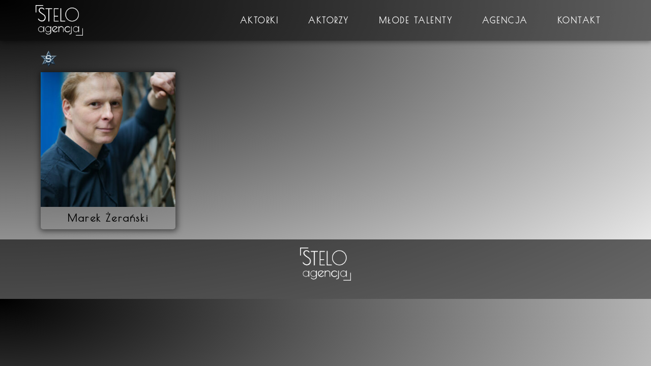

--- FILE ---
content_type: text/html; charset=UTF-8
request_url: https://stelo-agencja.pl/dodatkowe-umiejetnosci/jazda-na-motocyklu/
body_size: 23010
content:
<!doctype html>
<html lang="pl-PL">
<head>
	<meta charset="UTF-8">
	<meta name="viewport" content="width=device-width, initial-scale=1">
	<link rel="profile" href="https://gmpg.org/xfn/11">
	<title>jazda na motocyklu &#8211; Stelo Agencja Aktorska</title>
<meta name='robots' content='max-image-preview:large' />
<link rel="alternate" type="application/rss+xml" title="Stelo Agencja Aktorska &raquo; Kanał z wpisami" href="https://stelo-agencja.pl/feed/" />
<link rel="alternate" type="application/rss+xml" title="Stelo Agencja Aktorska &raquo; Kanał z komentarzami" href="https://stelo-agencja.pl/comments/feed/" />
<link rel="alternate" type="application/rss+xml" title="Kanał Stelo Agencja Aktorska &raquo; jazda na motocyklu Dodatkowe umiejętności" href="https://stelo-agencja.pl/dodatkowe-umiejetnosci/jazda-na-motocyklu/feed/" />
<style id='wp-img-auto-sizes-contain-inline-css'>
img:is([sizes=auto i],[sizes^="auto," i]){contain-intrinsic-size:3000px 1500px}
/*# sourceURL=wp-img-auto-sizes-contain-inline-css */
</style>
<link rel='stylesheet' id='font-awesome-css' href='https://stelo-agencja.pl/wp-content/plugins/woocommerce-ajax-filters/berocket/assets/css/font-awesome.min.css?ver=6.9' media='all' />
<link rel='stylesheet' id='berocket_aapf_widget-style-css' href='https://stelo-agencja.pl/wp-content/plugins/woocommerce-ajax-filters/assets/frontend/css/fullmain.min.css?ver=1.6.4.6' media='all' />
<style id='wp-emoji-styles-inline-css'>

	img.wp-smiley, img.emoji {
		display: inline !important;
		border: none !important;
		box-shadow: none !important;
		height: 1em !important;
		width: 1em !important;
		margin: 0 0.07em !important;
		vertical-align: -0.1em !important;
		background: none !important;
		padding: 0 !important;
	}
/*# sourceURL=wp-emoji-styles-inline-css */
</style>
<link rel='stylesheet' id='woof-css' href='https://stelo-agencja.pl/wp-content/plugins/woocommerce-products-filter/css/front.css?ver=1.3.5.1' media='all' />
<style id='woof-inline-css'>

.woof_products_top_panel li span, .woof_products_top_panel2 li span{background: url(https://stelo-agencja.pl/wp-content/plugins/woocommerce-products-filter/img/delete.png);background-size: 14px 14px;background-repeat: no-repeat;background-position: right;}
.woof_show_auto_form,.woof_hide_auto_form{ background-image: url('https://stelo-agencja.pl/wp-content/uploads/2024/01/STELO_ikona1-150x150.png'); }
.jQuery-plainOverlay-progress {
                        border-top: 12px solid #000000 !important;
                    }
.woof_edit_view{
                    display: none;
                }

/*# sourceURL=woof-inline-css */
</style>
<link rel='stylesheet' id='chosen-drop-down-css' href='https://stelo-agencja.pl/wp-content/plugins/woocommerce-products-filter/js/chosen/chosen.min.css?ver=1.3.5.1' media='all' />
<link rel='stylesheet' id='plainoverlay-css' href='https://stelo-agencja.pl/wp-content/plugins/woocommerce-products-filter/css/plainoverlay.css?ver=1.3.5.1' media='all' />
<link rel='stylesheet' id='woof_by_author_html_items-css' href='https://stelo-agencja.pl/wp-content/plugins/woocommerce-products-filter/ext/by_author/css/by_author.css?ver=1.3.5.1' media='all' />
<link rel='stylesheet' id='woof_by_instock_html_items-css' href='https://stelo-agencja.pl/wp-content/plugins/woocommerce-products-filter/ext/by_instock/css/by_instock.css?ver=1.3.5.1' media='all' />
<link rel='stylesheet' id='woof_by_onsales_html_items-css' href='https://stelo-agencja.pl/wp-content/plugins/woocommerce-products-filter/ext/by_onsales/css/by_onsales.css?ver=1.3.5.1' media='all' />
<link rel='stylesheet' id='woof_by_text_html_items-css' href='https://stelo-agencja.pl/wp-content/plugins/woocommerce-products-filter/ext/by_text/assets/css/front.css?ver=1.3.5.1' media='all' />
<link rel='stylesheet' id='woof_label_html_items-css' href='https://stelo-agencja.pl/wp-content/plugins/woocommerce-products-filter/ext/label/css/html_types/label.css?ver=1.3.5.1' media='all' />
<link rel='stylesheet' id='woof_quick_search_html_items-css' href='https://stelo-agencja.pl/wp-content/plugins/woocommerce-products-filter/ext/quick_search/css/quick_search.css?ver=1.3.5.1' media='all' />
<link rel='stylesheet' id='woof_select_radio_check_html_items-css' href='https://stelo-agencja.pl/wp-content/plugins/woocommerce-products-filter/ext/select_radio_check/css/html_types/select_radio_check.css?ver=1.3.5.1' media='all' />
<link rel='stylesheet' id='woof_sd_html_items_checkbox-css' href='https://stelo-agencja.pl/wp-content/plugins/woocommerce-products-filter/ext/smart_designer/css/elements/checkbox.css?ver=1.3.5.1' media='all' />
<link rel='stylesheet' id='woof_sd_html_items_radio-css' href='https://stelo-agencja.pl/wp-content/plugins/woocommerce-products-filter/ext/smart_designer/css/elements/radio.css?ver=1.3.5.1' media='all' />
<link rel='stylesheet' id='woof_sd_html_items_switcher-css' href='https://stelo-agencja.pl/wp-content/plugins/woocommerce-products-filter/ext/smart_designer/css/elements/switcher.css?ver=1.3.5.1' media='all' />
<link rel='stylesheet' id='woof_sd_html_items_color-css' href='https://stelo-agencja.pl/wp-content/plugins/woocommerce-products-filter/ext/smart_designer/css/elements/color.css?ver=1.3.5.1' media='all' />
<link rel='stylesheet' id='woof_sd_html_items_tooltip-css' href='https://stelo-agencja.pl/wp-content/plugins/woocommerce-products-filter/ext/smart_designer/css/tooltip.css?ver=1.3.5.1' media='all' />
<link rel='stylesheet' id='woof_sd_html_items_front-css' href='https://stelo-agencja.pl/wp-content/plugins/woocommerce-products-filter/ext/smart_designer/css/front.css?ver=1.3.5.1' media='all' />
<link rel='stylesheet' id='woof-switcher23-css' href='https://stelo-agencja.pl/wp-content/plugins/woocommerce-products-filter/css/switcher.css?ver=1.3.5.1' media='all' />
<link rel='stylesheet' id='woocommerce-layout-css' href='https://stelo-agencja.pl/wp-content/plugins/woocommerce/assets/css/woocommerce-layout.css?ver=8.5.4' media='all' />
<link rel='stylesheet' id='woocommerce-smallscreen-css' href='https://stelo-agencja.pl/wp-content/plugins/woocommerce/assets/css/woocommerce-smallscreen.css?ver=8.5.4' media='only screen and (max-width: 768px)' />
<link rel='stylesheet' id='woocommerce-general-css' href='https://stelo-agencja.pl/wp-content/plugins/woocommerce/assets/css/woocommerce.css?ver=8.5.4' media='all' />
<style id='woocommerce-inline-inline-css'>
.woocommerce form .form-row .required { visibility: visible; }
/*# sourceURL=woocommerce-inline-inline-css */
</style>
<link rel='stylesheet' id='hello-elementor-css' href='https://stelo-agencja.pl/wp-content/themes/hello-elementor/style.min.css?ver=3.0.1' media='all' />
<link rel='stylesheet' id='hello-elementor-theme-style-css' href='https://stelo-agencja.pl/wp-content/themes/hello-elementor/theme.min.css?ver=3.0.1' media='all' />
<link rel='stylesheet' id='hello-elementor-header-footer-css' href='https://stelo-agencja.pl/wp-content/themes/hello-elementor/header-footer.min.css?ver=3.0.1' media='all' />
<link rel='stylesheet' id='elementor-frontend-css' href='https://stelo-agencja.pl/wp-content/plugins/elementor/assets/css/frontend-lite.min.css?ver=3.18.3' media='all' />
<link rel='stylesheet' id='elementor-post-12-css' href='https://stelo-agencja.pl/wp-content/uploads/elementor/css/post-12.css?ver=1709423420' media='all' />
<link rel='stylesheet' id='elementor-icons-css' href='https://stelo-agencja.pl/wp-content/plugins/elementor/assets/lib/eicons/css/elementor-icons.min.css?ver=5.25.0' media='all' />
<link rel='stylesheet' id='swiper-css' href='https://stelo-agencja.pl/wp-content/plugins/elementor/assets/lib/swiper/v8/css/swiper.min.css?ver=8.4.5' media='all' />
<link rel='stylesheet' id='elementor-pro-css' href='https://stelo-agencja.pl/wp-content/plugins/pro-elements/assets/css/frontend-lite.min.css?ver=3.18.1' media='all' />
<link rel='stylesheet' id='elementor-global-css' href='https://stelo-agencja.pl/wp-content/uploads/elementor/css/global.css?ver=1709423421' media='all' />
<link rel='stylesheet' id='elementor-post-14-css' href='https://stelo-agencja.pl/wp-content/uploads/elementor/css/post-14.css?ver=1711754984' media='all' />
<link rel='stylesheet' id='elementor-post-48-css' href='https://stelo-agencja.pl/wp-content/uploads/elementor/css/post-48.css?ver=1711758730' media='all' />
<link rel='stylesheet' id='elementor-post-74-css' href='https://stelo-agencja.pl/wp-content/uploads/elementor/css/post-74.css?ver=1709426837' media='all' />
<link rel='stylesheet' id='google-fonts-1-css' href='https://fonts.googleapis.com/css?family=Poiret+One%3A100%2C100italic%2C200%2C200italic%2C300%2C300italic%2C400%2C400italic%2C500%2C500italic%2C600%2C600italic%2C700%2C700italic%2C800%2C800italic%2C900%2C900italic&#038;display=swap&#038;subset=latin-ext&#038;ver=6.9' media='all' />
<link rel='stylesheet' id='elementor-icons-shared-0-css' href='https://stelo-agencja.pl/wp-content/plugins/elementor/assets/lib/font-awesome/css/fontawesome.min.css?ver=5.15.3' media='all' />
<link rel='stylesheet' id='elementor-icons-fa-solid-css' href='https://stelo-agencja.pl/wp-content/plugins/elementor/assets/lib/font-awesome/css/solid.min.css?ver=5.15.3' media='all' />
<link rel="preconnect" href="https://fonts.gstatic.com/" crossorigin><script src="https://stelo-agencja.pl/wp-includes/js/jquery/jquery.min.js?ver=3.7.1" id="jquery-core-js"></script>
<script src="https://stelo-agencja.pl/wp-includes/js/jquery/jquery-migrate.min.js?ver=3.4.1" id="jquery-migrate-js"></script>
<script id="woof-husky-js-extra">
var woof_husky_txt = {"ajax_url":"https://stelo-agencja.pl/wp-admin/admin-ajax.php","plugin_uri":"https://stelo-agencja.pl/wp-content/plugins/woocommerce-products-filter/ext/by_text/","loader":"https://stelo-agencja.pl/wp-content/plugins/woocommerce-products-filter/ext/by_text/assets/img/ajax-loader.gif","not_found":"Nothing found!","prev":"Prev","next":"Next","site_link":"https://stelo-agencja.pl","default_data":{"placeholder":"Wpisz nazwisko","behavior":"title_or_content_or_excerpt","search_by_full_word":"0","autocomplete":1,"how_to_open_links":"0","taxonomy_compatibility":"0","sku_compatibility":"1","custom_fields":"","search_desc_variant":"0","view_text_length":"10","min_symbols":"3","max_posts":"10","image":"","notes_for_customer":"","template":"","max_open_height":"300","page":0}};
//# sourceURL=woof-husky-js-extra
</script>
<script src="https://stelo-agencja.pl/wp-content/plugins/woocommerce-products-filter/ext/by_text/assets/js/husky.js?ver=1.3.5.1" id="woof-husky-js"></script>
<script src="https://stelo-agencja.pl/wp-content/plugins/woocommerce/assets/js/jquery-blockui/jquery.blockUI.min.js?ver=2.7.0-wc.8.5.4" id="jquery-blockui-js" defer data-wp-strategy="defer"></script>
<script id="wc-add-to-cart-js-extra">
var wc_add_to_cart_params = {"ajax_url":"/wp-admin/admin-ajax.php","wc_ajax_url":"/?wc-ajax=%%endpoint%%","i18n_view_cart":"View cart","cart_url":"https://stelo-agencja.pl","is_cart":"","cart_redirect_after_add":"no"};
//# sourceURL=wc-add-to-cart-js-extra
</script>
<script src="https://stelo-agencja.pl/wp-content/plugins/woocommerce/assets/js/frontend/add-to-cart.min.js?ver=8.5.4" id="wc-add-to-cart-js" defer data-wp-strategy="defer"></script>
<script src="https://stelo-agencja.pl/wp-content/plugins/woocommerce/assets/js/js-cookie/js.cookie.min.js?ver=2.1.4-wc.8.5.4" id="js-cookie-js" defer data-wp-strategy="defer"></script>
<script id="woocommerce-js-extra">
var woocommerce_params = {"ajax_url":"/wp-admin/admin-ajax.php","wc_ajax_url":"/?wc-ajax=%%endpoint%%"};
//# sourceURL=woocommerce-js-extra
</script>
<script src="https://stelo-agencja.pl/wp-content/plugins/woocommerce/assets/js/frontend/woocommerce.min.js?ver=8.5.4" id="woocommerce-js" defer data-wp-strategy="defer"></script>
<link rel="https://api.w.org/" href="https://stelo-agencja.pl/wp-json/" /><link rel="EditURI" type="application/rsd+xml" title="RSD" href="https://stelo-agencja.pl/xmlrpc.php?rsd" />
<meta name="generator" content="WordPress 6.9" />
<meta name="generator" content="WooCommerce 8.5.4" />
<style></style>	<noscript><style>.woocommerce-product-gallery{ opacity: 1 !important; }</style></noscript>
	<meta name="generator" content="Elementor 3.18.3; features: e_dom_optimization, e_optimized_assets_loading, e_optimized_css_loading, additional_custom_breakpoints, block_editor_assets_optimize, e_image_loading_optimization; settings: css_print_method-external, google_font-enabled, font_display-swap">
			<meta name="theme-color" content="#273240">
			<link rel="icon" href="https://stelo-agencja.pl/wp-content/uploads/2024/01/cropped-STELO_ikona1-32x32.png" sizes="32x32" />
<link rel="icon" href="https://stelo-agencja.pl/wp-content/uploads/2024/01/cropped-STELO_ikona1-192x192.png" sizes="192x192" />
<link rel="apple-touch-icon" href="https://stelo-agencja.pl/wp-content/uploads/2024/01/cropped-STELO_ikona1-180x180.png" />
<meta name="msapplication-TileImage" content="https://stelo-agencja.pl/wp-content/uploads/2024/01/cropped-STELO_ikona1-270x270.png" />
<link rel='stylesheet' id='wc-blocks-style-css' href='https://stelo-agencja.pl/wp-content/plugins/woocommerce/assets/client/blocks/wc-blocks.css?ver=11.8.0-dev' media='all' />
<style id='global-styles-inline-css'>
:root{--wp--preset--aspect-ratio--square: 1;--wp--preset--aspect-ratio--4-3: 4/3;--wp--preset--aspect-ratio--3-4: 3/4;--wp--preset--aspect-ratio--3-2: 3/2;--wp--preset--aspect-ratio--2-3: 2/3;--wp--preset--aspect-ratio--16-9: 16/9;--wp--preset--aspect-ratio--9-16: 9/16;--wp--preset--color--black: #000000;--wp--preset--color--cyan-bluish-gray: #abb8c3;--wp--preset--color--white: #ffffff;--wp--preset--color--pale-pink: #f78da7;--wp--preset--color--vivid-red: #cf2e2e;--wp--preset--color--luminous-vivid-orange: #ff6900;--wp--preset--color--luminous-vivid-amber: #fcb900;--wp--preset--color--light-green-cyan: #7bdcb5;--wp--preset--color--vivid-green-cyan: #00d084;--wp--preset--color--pale-cyan-blue: #8ed1fc;--wp--preset--color--vivid-cyan-blue: #0693e3;--wp--preset--color--vivid-purple: #9b51e0;--wp--preset--gradient--vivid-cyan-blue-to-vivid-purple: linear-gradient(135deg,rgb(6,147,227) 0%,rgb(155,81,224) 100%);--wp--preset--gradient--light-green-cyan-to-vivid-green-cyan: linear-gradient(135deg,rgb(122,220,180) 0%,rgb(0,208,130) 100%);--wp--preset--gradient--luminous-vivid-amber-to-luminous-vivid-orange: linear-gradient(135deg,rgb(252,185,0) 0%,rgb(255,105,0) 100%);--wp--preset--gradient--luminous-vivid-orange-to-vivid-red: linear-gradient(135deg,rgb(255,105,0) 0%,rgb(207,46,46) 100%);--wp--preset--gradient--very-light-gray-to-cyan-bluish-gray: linear-gradient(135deg,rgb(238,238,238) 0%,rgb(169,184,195) 100%);--wp--preset--gradient--cool-to-warm-spectrum: linear-gradient(135deg,rgb(74,234,220) 0%,rgb(151,120,209) 20%,rgb(207,42,186) 40%,rgb(238,44,130) 60%,rgb(251,105,98) 80%,rgb(254,248,76) 100%);--wp--preset--gradient--blush-light-purple: linear-gradient(135deg,rgb(255,206,236) 0%,rgb(152,150,240) 100%);--wp--preset--gradient--blush-bordeaux: linear-gradient(135deg,rgb(254,205,165) 0%,rgb(254,45,45) 50%,rgb(107,0,62) 100%);--wp--preset--gradient--luminous-dusk: linear-gradient(135deg,rgb(255,203,112) 0%,rgb(199,81,192) 50%,rgb(65,88,208) 100%);--wp--preset--gradient--pale-ocean: linear-gradient(135deg,rgb(255,245,203) 0%,rgb(182,227,212) 50%,rgb(51,167,181) 100%);--wp--preset--gradient--electric-grass: linear-gradient(135deg,rgb(202,248,128) 0%,rgb(113,206,126) 100%);--wp--preset--gradient--midnight: linear-gradient(135deg,rgb(2,3,129) 0%,rgb(40,116,252) 100%);--wp--preset--font-size--small: 13px;--wp--preset--font-size--medium: 20px;--wp--preset--font-size--large: 36px;--wp--preset--font-size--x-large: 42px;--wp--preset--spacing--20: 0.44rem;--wp--preset--spacing--30: 0.67rem;--wp--preset--spacing--40: 1rem;--wp--preset--spacing--50: 1.5rem;--wp--preset--spacing--60: 2.25rem;--wp--preset--spacing--70: 3.38rem;--wp--preset--spacing--80: 5.06rem;--wp--preset--shadow--natural: 6px 6px 9px rgba(0, 0, 0, 0.2);--wp--preset--shadow--deep: 12px 12px 50px rgba(0, 0, 0, 0.4);--wp--preset--shadow--sharp: 6px 6px 0px rgba(0, 0, 0, 0.2);--wp--preset--shadow--outlined: 6px 6px 0px -3px rgb(255, 255, 255), 6px 6px rgb(0, 0, 0);--wp--preset--shadow--crisp: 6px 6px 0px rgb(0, 0, 0);}:where(.is-layout-flex){gap: 0.5em;}:where(.is-layout-grid){gap: 0.5em;}body .is-layout-flex{display: flex;}.is-layout-flex{flex-wrap: wrap;align-items: center;}.is-layout-flex > :is(*, div){margin: 0;}body .is-layout-grid{display: grid;}.is-layout-grid > :is(*, div){margin: 0;}:where(.wp-block-columns.is-layout-flex){gap: 2em;}:where(.wp-block-columns.is-layout-grid){gap: 2em;}:where(.wp-block-post-template.is-layout-flex){gap: 1.25em;}:where(.wp-block-post-template.is-layout-grid){gap: 1.25em;}.has-black-color{color: var(--wp--preset--color--black) !important;}.has-cyan-bluish-gray-color{color: var(--wp--preset--color--cyan-bluish-gray) !important;}.has-white-color{color: var(--wp--preset--color--white) !important;}.has-pale-pink-color{color: var(--wp--preset--color--pale-pink) !important;}.has-vivid-red-color{color: var(--wp--preset--color--vivid-red) !important;}.has-luminous-vivid-orange-color{color: var(--wp--preset--color--luminous-vivid-orange) !important;}.has-luminous-vivid-amber-color{color: var(--wp--preset--color--luminous-vivid-amber) !important;}.has-light-green-cyan-color{color: var(--wp--preset--color--light-green-cyan) !important;}.has-vivid-green-cyan-color{color: var(--wp--preset--color--vivid-green-cyan) !important;}.has-pale-cyan-blue-color{color: var(--wp--preset--color--pale-cyan-blue) !important;}.has-vivid-cyan-blue-color{color: var(--wp--preset--color--vivid-cyan-blue) !important;}.has-vivid-purple-color{color: var(--wp--preset--color--vivid-purple) !important;}.has-black-background-color{background-color: var(--wp--preset--color--black) !important;}.has-cyan-bluish-gray-background-color{background-color: var(--wp--preset--color--cyan-bluish-gray) !important;}.has-white-background-color{background-color: var(--wp--preset--color--white) !important;}.has-pale-pink-background-color{background-color: var(--wp--preset--color--pale-pink) !important;}.has-vivid-red-background-color{background-color: var(--wp--preset--color--vivid-red) !important;}.has-luminous-vivid-orange-background-color{background-color: var(--wp--preset--color--luminous-vivid-orange) !important;}.has-luminous-vivid-amber-background-color{background-color: var(--wp--preset--color--luminous-vivid-amber) !important;}.has-light-green-cyan-background-color{background-color: var(--wp--preset--color--light-green-cyan) !important;}.has-vivid-green-cyan-background-color{background-color: var(--wp--preset--color--vivid-green-cyan) !important;}.has-pale-cyan-blue-background-color{background-color: var(--wp--preset--color--pale-cyan-blue) !important;}.has-vivid-cyan-blue-background-color{background-color: var(--wp--preset--color--vivid-cyan-blue) !important;}.has-vivid-purple-background-color{background-color: var(--wp--preset--color--vivid-purple) !important;}.has-black-border-color{border-color: var(--wp--preset--color--black) !important;}.has-cyan-bluish-gray-border-color{border-color: var(--wp--preset--color--cyan-bluish-gray) !important;}.has-white-border-color{border-color: var(--wp--preset--color--white) !important;}.has-pale-pink-border-color{border-color: var(--wp--preset--color--pale-pink) !important;}.has-vivid-red-border-color{border-color: var(--wp--preset--color--vivid-red) !important;}.has-luminous-vivid-orange-border-color{border-color: var(--wp--preset--color--luminous-vivid-orange) !important;}.has-luminous-vivid-amber-border-color{border-color: var(--wp--preset--color--luminous-vivid-amber) !important;}.has-light-green-cyan-border-color{border-color: var(--wp--preset--color--light-green-cyan) !important;}.has-vivid-green-cyan-border-color{border-color: var(--wp--preset--color--vivid-green-cyan) !important;}.has-pale-cyan-blue-border-color{border-color: var(--wp--preset--color--pale-cyan-blue) !important;}.has-vivid-cyan-blue-border-color{border-color: var(--wp--preset--color--vivid-cyan-blue) !important;}.has-vivid-purple-border-color{border-color: var(--wp--preset--color--vivid-purple) !important;}.has-vivid-cyan-blue-to-vivid-purple-gradient-background{background: var(--wp--preset--gradient--vivid-cyan-blue-to-vivid-purple) !important;}.has-light-green-cyan-to-vivid-green-cyan-gradient-background{background: var(--wp--preset--gradient--light-green-cyan-to-vivid-green-cyan) !important;}.has-luminous-vivid-amber-to-luminous-vivid-orange-gradient-background{background: var(--wp--preset--gradient--luminous-vivid-amber-to-luminous-vivid-orange) !important;}.has-luminous-vivid-orange-to-vivid-red-gradient-background{background: var(--wp--preset--gradient--luminous-vivid-orange-to-vivid-red) !important;}.has-very-light-gray-to-cyan-bluish-gray-gradient-background{background: var(--wp--preset--gradient--very-light-gray-to-cyan-bluish-gray) !important;}.has-cool-to-warm-spectrum-gradient-background{background: var(--wp--preset--gradient--cool-to-warm-spectrum) !important;}.has-blush-light-purple-gradient-background{background: var(--wp--preset--gradient--blush-light-purple) !important;}.has-blush-bordeaux-gradient-background{background: var(--wp--preset--gradient--blush-bordeaux) !important;}.has-luminous-dusk-gradient-background{background: var(--wp--preset--gradient--luminous-dusk) !important;}.has-pale-ocean-gradient-background{background: var(--wp--preset--gradient--pale-ocean) !important;}.has-electric-grass-gradient-background{background: var(--wp--preset--gradient--electric-grass) !important;}.has-midnight-gradient-background{background: var(--wp--preset--gradient--midnight) !important;}.has-small-font-size{font-size: var(--wp--preset--font-size--small) !important;}.has-medium-font-size{font-size: var(--wp--preset--font-size--medium) !important;}.has-large-font-size{font-size: var(--wp--preset--font-size--large) !important;}.has-x-large-font-size{font-size: var(--wp--preset--font-size--x-large) !important;}
/*# sourceURL=global-styles-inline-css */
</style>
<link rel='stylesheet' id='woof_sections_style-css' href='https://stelo-agencja.pl/wp-content/plugins/woocommerce-products-filter/ext/sections/css/sections.css?ver=1.3.5.1' media='all' />
<link rel='stylesheet' id='woof_tooltip-css-css' href='https://stelo-agencja.pl/wp-content/plugins/woocommerce-products-filter/js/tooltip/css/tooltipster.bundle.min.css?ver=1.3.5.1' media='all' />
<link rel='stylesheet' id='woof_tooltip-css-noir-css' href='https://stelo-agencja.pl/wp-content/plugins/woocommerce-products-filter/js/tooltip/css/plugins/tooltipster/sideTip/themes/tooltipster-sideTip-noir.min.css?ver=1.3.5.1' media='all' />
<link rel='stylesheet' id='ion.range-slider-css' href='https://stelo-agencja.pl/wp-content/plugins/woocommerce-products-filter/js/ion.range-slider/css/ion.rangeSlider.css?ver=1.3.5.1' media='all' />
<link rel='stylesheet' id='woof-front-builder-css-css' href='https://stelo-agencja.pl/wp-content/plugins/woocommerce-products-filter/ext/front_builder/css/front-builder.css?ver=1.3.5.1' media='all' />
<link rel='stylesheet' id='woof-slideout-tab-css-css' href='https://stelo-agencja.pl/wp-content/plugins/woocommerce-products-filter/ext/slideout/css/jquery.tabSlideOut.css?ver=1.3.5.1' media='all' />
<link rel='stylesheet' id='woof-slideout-css-css' href='https://stelo-agencja.pl/wp-content/plugins/woocommerce-products-filter/ext/slideout/css/slideout.css?ver=1.3.5.1' media='all' />
<link rel='stylesheet' id='e-animations-css' href='https://stelo-agencja.pl/wp-content/plugins/elementor/assets/lib/animations/animations.min.css?ver=3.18.3' media='all' />
</head>
<body class="archive tax-pa_dodatkowe-umiejetnosci term-jazda-na-motocyklu term-370 wp-custom-logo wp-theme-hello-elementor theme-hello-elementor woocommerce woocommerce-page woocommerce-no-js elementor-default elementor-template-full-width elementor-kit-12 elementor-page-74">


<a class="skip-link screen-reader-text" href="#content">Przejdź do treści</a>

		<div data-elementor-type="header" data-elementor-id="14" class="elementor elementor-14 elementor-location-header" data-elementor-post-type="elementor_library">
						<div class="elementor-element elementor-element-b657d3b e-flex e-con-boxed elementor-invisible e-con e-parent" data-id="b657d3b" data-element_type="container" data-settings="{&quot;background_background&quot;:&quot;classic&quot;,&quot;sticky&quot;:&quot;top&quot;,&quot;animation&quot;:&quot;fadeInDown&quot;,&quot;container_type&quot;:&quot;flex&quot;,&quot;content_width&quot;:&quot;boxed&quot;,&quot;sticky_on&quot;:[&quot;desktop&quot;,&quot;tablet&quot;,&quot;mobile&quot;],&quot;sticky_offset&quot;:0,&quot;sticky_effects_offset&quot;:0}" data-core-v316-plus="true">
					<div class="e-con-inner">
				<div class="elementor-element elementor-element-b206d0d elementor-widget elementor-widget-theme-site-logo elementor-widget-image" data-id="b206d0d" data-element_type="widget" data-widget_type="theme-site-logo.default">
				<div class="elementor-widget-container">
			<style>/*! elementor - v3.18.0 - 20-12-2023 */
.elementor-widget-image{text-align:center}.elementor-widget-image a{display:inline-block}.elementor-widget-image a img[src$=".svg"]{width:48px}.elementor-widget-image img{vertical-align:middle;display:inline-block}</style>								<a href="https://stelo-agencja.pl">
			<img fetchpriority="high" width="280" height="181" src="https://stelo-agencja.pl/wp-content/uploads/2023/06/Stelo_logo4.png" class="attachment-medium size-medium wp-image-2259" alt="Agencja Aktorska STELO" />				</a>
											</div>
				</div>
				<div class="elementor-element elementor-element-3085113 elementor-widget-mobile__width-initial elementor-nav-menu__text-align-center elementor-nav-menu__align-left elementor-nav-menu--stretch elementor-nav-menu--dropdown-tablet elementor-nav-menu--toggle elementor-nav-menu--burger elementor-widget elementor-widget-nav-menu" data-id="3085113" data-element_type="widget" data-settings="{&quot;full_width&quot;:&quot;stretch&quot;,&quot;layout&quot;:&quot;horizontal&quot;,&quot;submenu_icon&quot;:{&quot;value&quot;:&quot;&lt;i class=\&quot;fas fa-caret-down\&quot;&gt;&lt;\/i&gt;&quot;,&quot;library&quot;:&quot;fa-solid&quot;},&quot;toggle&quot;:&quot;burger&quot;}" data-widget_type="nav-menu.default">
				<div class="elementor-widget-container">
			<link rel="stylesheet" href="https://stelo-agencja.pl/wp-content/plugins/pro-elements/assets/css/widget-nav-menu.min.css">			<nav class="elementor-nav-menu--main elementor-nav-menu__container elementor-nav-menu--layout-horizontal e--pointer-underline e--animation-slide">
				<ul id="menu-1-3085113" class="elementor-nav-menu"><li class="menu-item menu-item-type-taxonomy menu-item-object-product_cat menu-item-1294"><a href="https://stelo-agencja.pl/kategoria/aktorki/" class="elementor-item">Aktorki</a></li>
<li class="menu-item menu-item-type-taxonomy menu-item-object-product_cat menu-item-1293"><a href="https://stelo-agencja.pl/kategoria/aktorzy/" class="elementor-item">Aktorzy</a></li>
<li class="menu-item menu-item-type-taxonomy menu-item-object-product_cat menu-item-2080"><a href="https://stelo-agencja.pl/kategoria/mlodzi/" class="elementor-item">Młode talenty</a></li>
<li class="menu-item menu-item-type-post_type menu-item-object-page menu-item-1398"><a href="https://stelo-agencja.pl/agencja-stelo/" class="elementor-item">Agencja</a></li>
<li class="menu-item menu-item-type-post_type menu-item-object-page menu-item-1362"><a href="https://stelo-agencja.pl/kontakt/" class="elementor-item">Kontakt</a></li>
</ul>			</nav>
					<div class="elementor-menu-toggle" role="button" tabindex="0" aria-label="Menu Toggle" aria-expanded="false">
			<i aria-hidden="true" role="presentation" class="elementor-menu-toggle__icon--open fas fa-align-right"></i><i aria-hidden="true" role="presentation" class="elementor-menu-toggle__icon--close eicon-close"></i>			<span class="elementor-screen-only">Menu</span>
		</div>
					<nav class="elementor-nav-menu--dropdown elementor-nav-menu__container" aria-hidden="true">
				<ul id="menu-2-3085113" class="elementor-nav-menu"><li class="menu-item menu-item-type-taxonomy menu-item-object-product_cat menu-item-1294"><a href="https://stelo-agencja.pl/kategoria/aktorki/" class="elementor-item" tabindex="-1">Aktorki</a></li>
<li class="menu-item menu-item-type-taxonomy menu-item-object-product_cat menu-item-1293"><a href="https://stelo-agencja.pl/kategoria/aktorzy/" class="elementor-item" tabindex="-1">Aktorzy</a></li>
<li class="menu-item menu-item-type-taxonomy menu-item-object-product_cat menu-item-2080"><a href="https://stelo-agencja.pl/kategoria/mlodzi/" class="elementor-item" tabindex="-1">Młode talenty</a></li>
<li class="menu-item menu-item-type-post_type menu-item-object-page menu-item-1398"><a href="https://stelo-agencja.pl/agencja-stelo/" class="elementor-item" tabindex="-1">Agencja</a></li>
<li class="menu-item menu-item-type-post_type menu-item-object-page menu-item-1362"><a href="https://stelo-agencja.pl/kontakt/" class="elementor-item" tabindex="-1">Kontakt</a></li>
</ul>			</nav>
				</div>
				</div>
					</div>
				</div>
						</div>
				<div data-elementor-type="product-archive" data-elementor-id="74" class="elementor elementor-74 elementor-location-archive product" data-elementor-post-type="elementor_library">
						<div class="elementor-element elementor-element-4bafa75 e-flex e-con-boxed e-con e-parent" data-id="4bafa75" data-element_type="container" data-settings="{&quot;container_type&quot;:&quot;flex&quot;,&quot;content_width&quot;:&quot;boxed&quot;}" data-core-v316-plus="true">
					<div class="e-con-inner">
		<div class="elementor-element elementor-element-1beaca6 e-flex e-con-boxed e-con e-child" data-id="1beaca6" data-element_type="container" data-settings="{&quot;container_type&quot;:&quot;flex&quot;,&quot;content_width&quot;:&quot;boxed&quot;}">
					<div class="e-con-inner">
				<div class="elementor-element elementor-element-f4c3973 elementor-widget__width-inherit elementor-product-loop-item--align-center e-transform elementor-products-grid elementor-wc-products elementor-widget elementor-widget-wc-archive-products" data-id="f4c3973" data-element_type="widget" data-settings="{&quot;_transform_scaleX_effect_hover&quot;:{&quot;unit&quot;:&quot;px&quot;,&quot;size&quot;:&quot;&quot;,&quot;sizes&quot;:[]},&quot;_transform_scaleX_effect_hover_tablet&quot;:{&quot;unit&quot;:&quot;px&quot;,&quot;size&quot;:&quot;&quot;,&quot;sizes&quot;:[]},&quot;_transform_scaleX_effect_hover_mobile&quot;:{&quot;unit&quot;:&quot;px&quot;,&quot;size&quot;:&quot;&quot;,&quot;sizes&quot;:[]},&quot;_transform_scaleY_effect_hover&quot;:{&quot;unit&quot;:&quot;px&quot;,&quot;size&quot;:&quot;&quot;,&quot;sizes&quot;:[]},&quot;_transform_scaleY_effect_hover_tablet&quot;:{&quot;unit&quot;:&quot;px&quot;,&quot;size&quot;:&quot;&quot;,&quot;sizes&quot;:[]},&quot;_transform_scaleY_effect_hover_mobile&quot;:{&quot;unit&quot;:&quot;px&quot;,&quot;size&quot;:&quot;&quot;,&quot;sizes&quot;:[]}}" data-widget_type="wc-archive-products.default">
				<div class="elementor-widget-container">
			<link rel="stylesheet" href="https://stelo-agencja.pl/wp-content/plugins/pro-elements/assets/css/widget-woocommerce.min.css"><div class="woocommerce columns-4 ">


    <div class='woof_autohide_wrapper' >
                <a href="javascript:void(0);" class="woof_show_auto_form woof_btn_default "></a><br />
        <!-------------------- inline css for js anim ----------------------->
        <div class="woof_auto_show woof_overflow_hidden" style="opacity: 0; height: 1px;">
            <div class="woof_auto_show_indent woof_overflow_hidden">
                
            <div data-slug="" class="woof woof_sid woof_sid_flat_grey woof_auto_3_columns " data-sid="flat_grey woof_auto_3_columns" data-shortcode="woof sid=&#039;flat_grey woof_auto_3_columns&#039; autohide=&#039;1&#039; price_filter=&#039;0&#039; " data-redirect="" data-autosubmit="1" data-ajax-redraw="0">
                                
                <!--- here is possible to drop html code which is never redraws by AJAX ---->
                
                <div class="woof_redraw_zone" data-woof-ver="1.3.5.1" data-icheck-skin="none">
                                        
                                            
                

                

                                
                <div data-css-class="woof_text_search_container" class="woof_text_search_container woof_container woof_container_woof_text  woof_fs_by_text ">
    <div class="woof_container_overlay_item"></div>
    <div class="woof_container_inner">
        <a href="javascript:void(0);"  class="woof_text_search_go" rel=nofollow ></a>
        <label class="woof_wcga_label_hide" for="woof_txt_search696ecd85eaa2e">Wyszukiwanie tekstowe</label>
                <input type="search" class="woof_husky_txt-input" id="woof_txt_search696ecd85eaa2e"
         placeholder =" Wpisz nazwisko"
                        data-behavior="title_or_content_or_excerpt" data-search_by_full_word="0" data-autocomplete="1" data-how_to_open_links="0" data-taxonomy_compatibility="0" data-sku_compatibility="1" data-custom_fields="" data-search_desc_variant="0" data-view_text_length="10" data-min_symbols="3" data-max_posts="10" data-image="" data-template="" data-max_open_height="300" data-page="0"			   
               value="" autocomplete="off" />

           		
    </div>
</div>        <div data-css-class="woof_container_pa_plec" class="woof_container woof_container_select woof_container_pa_plec woof_container_6 woof_container_pe  woof_fs_pa_plec ">
            <div class="woof_container_overlay_item"></div>
            <div class="woof_container_inner woof_container_inner_pe">
                                            <div class="woof_block_html_items">
                                <label class="woof_wcga_label_hide"  for="woof_tax_select_pa_plec">Płeć</label>
<select id='woof_tax_select_pa_plec' class="woof_select woof_select_pa_plec" name="pa_plec">
    <option value="0">Płeć</option>
                                        <option  value="kobieta" >kobieta (36)</option>
                                            <option  value="mezczyzna" >mężczyzna (80)</option>
                        </select>
            

                <input type="hidden" value="kobieta" data-anchor="woof_n_pa_plec_kobieta" />
                                <input type="hidden" value="mężczyzna" data-anchor="woof_n_pa_plec_mezczyzna" />
                                            </div>
                            
                <input type="hidden" name="woof_t_pa_plec" value="Product Płeć" /><!-- for red button search nav panel -->

            </div>
        </div>
                <div data-css-class="woof_container_pa_wiek" class="woof_container woof_container_mselect woof_container_pa_wiek woof_container_7 woof_container_wiek  woof_fs_pa_wiek ">
            <div class="woof_container_overlay_item"></div>
            <div class="woof_container_inner woof_container_inner_wiek">
                                            <div class="woof_block_html_items">
                                <label class="woof_wcga_label_hide"  for="woof_tax_mselect_pa_wiek">Wiek</label>
<select id="woof_tax_mselect_pa_wiek" class="woof_mselect woof_mselect_pa_wiek" data-placeholder="Wiek" multiple="" size="1" name="pa_wiek">
    <option value="0"></option>
                                    <option disabled="" value="13" >13 (0)</option>
                                            <option disabled="" value="21" >21 (0)</option>
                                            <option  value="22" >22 (3)</option>
                                            <option  value="23" >23 (1)</option>
                                            <option  value="24" >24 (3)</option>
                                            <option disabled="" value="25" >25 (0)</option>
                                            <option  value="26" >26 (1)</option>
                                            <option  value="27" >27 (1)</option>
                                            <option  value="28" >28 (1)</option>
                                            <option  value="29" >29 (4)</option>
                                            <option  value="30" >30 (2)</option>
                                            <option disabled="" value="31" >31 (0)</option>
                                            <option  value="32" >32 (1)</option>
                                            <option  value="33" >33 (3)</option>
                                            <option  value="34" >34 (6)</option>
                                            <option  value="35" >35 (2)</option>
                                            <option  value="36" >36 (6)</option>
                                            <option  value="37" >37 (5)</option>
                                            <option  value="38" >38 (2)</option>
                                            <option  value="39" >39 (1)</option>
                                            <option  value="40" >40 (10)</option>
                                            <option  value="41" >41 (3)</option>
                                            <option  value="42" >42 (4)</option>
                                            <option  value="43" >43 (3)</option>
                                            <option  value="44" >44 (5)</option>
                                            <option  value="45" >45 (3)</option>
                                            <option  value="46" >46 (5)</option>
                                            <option  value="47" >47 (6)</option>
                                            <option  value="48" >48 (4)</option>
                                            <option  value="49" >49 (2)</option>
                                            <option  value="50" >50 (3)</option>
                                            <option  value="51" >51 (3)</option>
                                            <option  value="52" >52 (3)</option>
                                            <option  value="53" >53 (1)</option>
                                            <option  value="55" >55 (2)</option>
                                            <option  value="56" >56 (2)</option>
                                            <option  value="57" >57 (3)</option>
                                            <option  value="58" >58 (2)</option>
                                            <option  value="61" >61 (1)</option>
                                            <option  value="62" >62 (3)</option>
                                            <option  value="63" >63 (4)</option>
                                            <option disabled="" value="64" >64 (0)</option>
                                            <option  value="65" >65 (2)</option>
                                            <option  value="66" >66 (1)</option>
                                            <option  value="67" >67 (2)</option>
                                            <option  value="69" >69 (1)</option>
                                            <option  value="72" >72 (1)</option>
                                            <option  value="74" >74 (1)</option>
                                            <option  value="80" >80 (1)</option>
                        </select>
    
                        <input type="hidden" value="13" data-anchor="woof_n_pa_wiek_13" />
                                    <input type="hidden" value="21" data-anchor="woof_n_pa_wiek_21" />
                                    <input type="hidden" value="22" data-anchor="woof_n_pa_wiek_22" />
                                    <input type="hidden" value="23" data-anchor="woof_n_pa_wiek_23" />
                                    <input type="hidden" value="24" data-anchor="woof_n_pa_wiek_24" />
                                    <input type="hidden" value="25" data-anchor="woof_n_pa_wiek_25" />
                                    <input type="hidden" value="26" data-anchor="woof_n_pa_wiek_26" />
                                    <input type="hidden" value="27" data-anchor="woof_n_pa_wiek_27" />
                                    <input type="hidden" value="28" data-anchor="woof_n_pa_wiek_28" />
                                    <input type="hidden" value="29" data-anchor="woof_n_pa_wiek_29" />
                                    <input type="hidden" value="30" data-anchor="woof_n_pa_wiek_30" />
                                    <input type="hidden" value="31" data-anchor="woof_n_pa_wiek_31" />
                                    <input type="hidden" value="32" data-anchor="woof_n_pa_wiek_32" />
                                    <input type="hidden" value="33" data-anchor="woof_n_pa_wiek_33" />
                                    <input type="hidden" value="34" data-anchor="woof_n_pa_wiek_34" />
                                    <input type="hidden" value="35" data-anchor="woof_n_pa_wiek_35" />
                                    <input type="hidden" value="36" data-anchor="woof_n_pa_wiek_36" />
                                    <input type="hidden" value="37" data-anchor="woof_n_pa_wiek_37" />
                                    <input type="hidden" value="38" data-anchor="woof_n_pa_wiek_38" />
                                    <input type="hidden" value="39" data-anchor="woof_n_pa_wiek_39" />
                                    <input type="hidden" value="40" data-anchor="woof_n_pa_wiek_40" />
                                    <input type="hidden" value="41" data-anchor="woof_n_pa_wiek_41" />
                                    <input type="hidden" value="42" data-anchor="woof_n_pa_wiek_42" />
                                    <input type="hidden" value="43" data-anchor="woof_n_pa_wiek_43" />
                                    <input type="hidden" value="44" data-anchor="woof_n_pa_wiek_44" />
                                    <input type="hidden" value="45" data-anchor="woof_n_pa_wiek_45" />
                                    <input type="hidden" value="46" data-anchor="woof_n_pa_wiek_46" />
                                    <input type="hidden" value="47" data-anchor="woof_n_pa_wiek_47" />
                                    <input type="hidden" value="48" data-anchor="woof_n_pa_wiek_48" />
                                    <input type="hidden" value="49" data-anchor="woof_n_pa_wiek_49" />
                                    <input type="hidden" value="50" data-anchor="woof_n_pa_wiek_50" />
                                    <input type="hidden" value="51" data-anchor="woof_n_pa_wiek_51" />
                                    <input type="hidden" value="52" data-anchor="woof_n_pa_wiek_52" />
                                    <input type="hidden" value="53" data-anchor="woof_n_pa_wiek_53" />
                                    <input type="hidden" value="55" data-anchor="woof_n_pa_wiek_55" />
                                    <input type="hidden" value="56" data-anchor="woof_n_pa_wiek_56" />
                                    <input type="hidden" value="57" data-anchor="woof_n_pa_wiek_57" />
                                    <input type="hidden" value="58" data-anchor="woof_n_pa_wiek_58" />
                                    <input type="hidden" value="61" data-anchor="woof_n_pa_wiek_61" />
                                    <input type="hidden" value="62" data-anchor="woof_n_pa_wiek_62" />
                                    <input type="hidden" value="63" data-anchor="woof_n_pa_wiek_63" />
                                    <input type="hidden" value="64" data-anchor="woof_n_pa_wiek_64" />
                                    <input type="hidden" value="65" data-anchor="woof_n_pa_wiek_65" />
                                    <input type="hidden" value="66" data-anchor="woof_n_pa_wiek_66" />
                                    <input type="hidden" value="67" data-anchor="woof_n_pa_wiek_67" />
                                    <input type="hidden" value="69" data-anchor="woof_n_pa_wiek_69" />
                                    <input type="hidden" value="72" data-anchor="woof_n_pa_wiek_72" />
                                    <input type="hidden" value="74" data-anchor="woof_n_pa_wiek_74" />
                                    <input type="hidden" value="80" data-anchor="woof_n_pa_wiek_80" />
                                                </div>
                            
                <input type="hidden" name="woof_t_pa_wiek" value="Product Wiek" /><!-- for red button search nav panel -->

            </div>
        </div>
                <div data-css-class="woof_container_pa_wzrost" class="woof_container woof_container_mselect woof_container_pa_wzrost woof_container_8 woof_container_wzrost  woof_fs_pa_wzrost ">
            <div class="woof_container_overlay_item"></div>
            <div class="woof_container_inner woof_container_inner_wzrost">
                                            <div class="woof_block_html_items">
                                <label class="woof_wcga_label_hide"  for="woof_tax_mselect_pa_wzrost">Wzrost</label>
<select id="woof_tax_mselect_pa_wzrost" class="woof_mselect woof_mselect_pa_wzrost" data-placeholder="Wzrost" multiple="" size="1" name="pa_wzrost">
    <option value="0"></option>
                                    <option  value="158" >158 (3)</option>
                                            <option  value="160" >160 (7)</option>
                                            <option  value="161" >161 (2)</option>
                                            <option  value="162" >162 (3)</option>
                                            <option  value="163" >163 (4)</option>
                                            <option  value="164" >164 (3)</option>
                                            <option  value="165" >165 (7)</option>
                                            <option  value="166" >166 (3)</option>
                                            <option  value="167" >167 (3)</option>
                                            <option  value="168" >168 (3)</option>
                                            <option  value="169" >169 (3)</option>
                                            <option  value="170" >170 (5)</option>
                                            <option  value="171" >171 (4)</option>
                                            <option  value="172" >172 (6)</option>
                                            <option  value="173" >173 (7)</option>
                                            <option  value="174" >174 (3)</option>
                                            <option  value="175" >175 (7)</option>
                                            <option  value="176" >176 (8)</option>
                                            <option  value="177" >177 (1)</option>
                                            <option  value="178" >178 (4)</option>
                                            <option  value="179" >179 (1)</option>
                                            <option  value="180" >180 (10)</option>
                                            <option  value="181" >181 (6)</option>
                                            <option  value="182" >182 (6)</option>
                                            <option  value="183" >183 (4)</option>
                                            <option  value="184" >184 (3)</option>
                                            <option  value="185" >185 (5)</option>
                                            <option  value="186" >186 (5)</option>
                                            <option  value="187" >187 (4)</option>
                                            <option  value="188" >188 (2)</option>
                                            <option  value="189" >189 (3)</option>
                                            <option  value="190" >190 (2)</option>
                                            <option  value="192" >192 (1)</option>
                                            <option  value="194" >194 (1)</option>
                                            <option disabled="" value="195" >195 (0)</option>
                        </select>
    
                        <input type="hidden" value="158" data-anchor="woof_n_pa_wzrost_158" />
                                    <input type="hidden" value="160" data-anchor="woof_n_pa_wzrost_160" />
                                    <input type="hidden" value="161" data-anchor="woof_n_pa_wzrost_161" />
                                    <input type="hidden" value="162" data-anchor="woof_n_pa_wzrost_162" />
                                    <input type="hidden" value="163" data-anchor="woof_n_pa_wzrost_163" />
                                    <input type="hidden" value="164" data-anchor="woof_n_pa_wzrost_164" />
                                    <input type="hidden" value="165" data-anchor="woof_n_pa_wzrost_165" />
                                    <input type="hidden" value="166" data-anchor="woof_n_pa_wzrost_166" />
                                    <input type="hidden" value="167" data-anchor="woof_n_pa_wzrost_167" />
                                    <input type="hidden" value="168" data-anchor="woof_n_pa_wzrost_168" />
                                    <input type="hidden" value="169" data-anchor="woof_n_pa_wzrost_169" />
                                    <input type="hidden" value="170" data-anchor="woof_n_pa_wzrost_170" />
                                    <input type="hidden" value="171" data-anchor="woof_n_pa_wzrost_171" />
                                    <input type="hidden" value="172" data-anchor="woof_n_pa_wzrost_172" />
                                    <input type="hidden" value="173" data-anchor="woof_n_pa_wzrost_173" />
                                    <input type="hidden" value="174" data-anchor="woof_n_pa_wzrost_174" />
                                    <input type="hidden" value="175" data-anchor="woof_n_pa_wzrost_175" />
                                    <input type="hidden" value="176" data-anchor="woof_n_pa_wzrost_176" />
                                    <input type="hidden" value="177" data-anchor="woof_n_pa_wzrost_177" />
                                    <input type="hidden" value="178" data-anchor="woof_n_pa_wzrost_178" />
                                    <input type="hidden" value="179" data-anchor="woof_n_pa_wzrost_179" />
                                    <input type="hidden" value="180" data-anchor="woof_n_pa_wzrost_180" />
                                    <input type="hidden" value="181" data-anchor="woof_n_pa_wzrost_181" />
                                    <input type="hidden" value="182" data-anchor="woof_n_pa_wzrost_182" />
                                    <input type="hidden" value="183" data-anchor="woof_n_pa_wzrost_183" />
                                    <input type="hidden" value="184" data-anchor="woof_n_pa_wzrost_184" />
                                    <input type="hidden" value="185" data-anchor="woof_n_pa_wzrost_185" />
                                    <input type="hidden" value="186" data-anchor="woof_n_pa_wzrost_186" />
                                    <input type="hidden" value="187" data-anchor="woof_n_pa_wzrost_187" />
                                    <input type="hidden" value="188" data-anchor="woof_n_pa_wzrost_188" />
                                    <input type="hidden" value="189" data-anchor="woof_n_pa_wzrost_189" />
                                    <input type="hidden" value="190" data-anchor="woof_n_pa_wzrost_190" />
                                    <input type="hidden" value="192" data-anchor="woof_n_pa_wzrost_192" />
                                    <input type="hidden" value="194" data-anchor="woof_n_pa_wzrost_194" />
                                    <input type="hidden" value="195" data-anchor="woof_n_pa_wzrost_195" />
                                                </div>
                            
                <input type="hidden" name="woof_t_pa_wzrost" value="Product Wzrost" /><!-- for red button search nav panel -->

            </div>
        </div>
                <div data-css-class="woof_container_pa_prawo-jazdy" class="woof_container woof_container_select woof_container_pa_prawo-jazdy woof_container_9 woof_container_prawojazdy  woof_fs_pa_prawo-jazdy ">
            <div class="woof_container_overlay_item"></div>
            <div class="woof_container_inner woof_container_inner_prawojazdy">
                                            <div class="woof_block_html_items">
                                <label class="woof_wcga_label_hide"  for="woof_tax_select_pa_prawo-jazdy">Prawo jazdy</label>
<select id='woof_tax_select_pa_prawo-jazdy' class="woof_select woof_select_pa_prawo-jazdy" name="pa_prawo-jazdy">
    <option value="0">Prawo jazdy</option>
                                        <option disabled="" value="be" >BE (0)</option>
                                            <option  value="kat-be" >kat BE (1)</option>
                                            <option  value="kat-a" >kat. A (5)</option>
                                            <option  value="kat-b" >kat. B (96)</option>
                                            <option  value="kat-c" >kat. C (1)</option>
                                            <option  value="kat-d" >kat. D (1)</option>
                        </select>
            

                <input type="hidden" value="BE" data-anchor="woof_n_pa_prawo-jazdy_be" />
                                <input type="hidden" value="kat BE" data-anchor="woof_n_pa_prawo-jazdy_kat-be" />
                                <input type="hidden" value="kat. A" data-anchor="woof_n_pa_prawo-jazdy_kat-a" />
                                <input type="hidden" value="kat. B" data-anchor="woof_n_pa_prawo-jazdy_kat-b" />
                                <input type="hidden" value="kat. C" data-anchor="woof_n_pa_prawo-jazdy_kat-c" />
                                <input type="hidden" value="kat. D" data-anchor="woof_n_pa_prawo-jazdy_kat-d" />
                                            </div>
                            
                <input type="hidden" name="woof_t_pa_prawo-jazdy" value="Product Prawo jazdy" /><!-- for red button search nav panel -->

            </div>
        </div>
                <div data-css-class="woof_container_pa_znane-jezyki" class="woof_container woof_container_mselect woof_container_pa_znane-jezyki woof_container_10 woof_container_znanejzyki  woof_fs_pa_znane-jezyki ">
            <div class="woof_container_overlay_item"></div>
            <div class="woof_container_inner woof_container_inner_znanejzyki">
                                            <div class="woof_block_html_items">
                                <label class="woof_wcga_label_hide"  for="woof_tax_mselect_pa_znane-jezyki">Znane języki</label>
<select id="woof_tax_mselect_pa_znane-jezyki" class="woof_mselect woof_mselect_pa_znane-jezyki" data-placeholder="Znane języki" multiple="" size="1" name="pa_znane-jezyki">
    <option value="0"></option>
                                    <option  value="agielski-biegly-akcent-amerykanski" >agielski biegły (akcent amerykański) (1)</option>
                                            <option  value="angielski-biegly-akcent-brytyjski-akcent-rosyjski" >angielski biegły (akcent brytyjski, akcent rosyjski) (1)</option>
                                            <option  value="biegly-angielski" >biegły angielski (4)</option>
                                            <option  value="biegly-francuski" >biegły francuski (2)</option>
                                            <option  value="biegly-niemiecki" >biegły niemiecki (1)</option>
                                            <option  value="biegly-slowacki" >biegły słowacki (1)</option>
                                            <option disabled="" value="czeski" >czeski (0)</option>
                                            <option  value="litewski" >litewski (1)</option>
                                            <option  value="podstawowy-niemiecki" >podstawowy niemiecki (1)</option>
                                            <option  value="podstawy-bulgarskiego" >podstawy bułgarskiego (1)</option>
                                            <option  value="polski-maly-akcent" >polski (mały akcent) (1)</option>
                                            <option disabled="" value="slowacki" >słowacki (0)</option>
                                            <option  value="szwedzki" >szwedzki (1)</option>
                                            <option  value="wloski" >włoski (5)</option>
                                            <option  value="polski" >polski (1)</option>
                                            <option  value="angielski" >angielski (65)</option>
                                            <option  value="ukrainski" >ukraiński (2)</option>
                                            <option  value="rosyjski" >rosyjski (14)</option>
                                            <option disabled="" value="arabski" >arabski (0)</option>
                                            <option  value="francuski" >francuski (9)</option>
                                            <option  value="niemiecki" >niemiecki (21)</option>
                                            <option  value="hiszpanski" >hiszpański (4)</option>
                                            <option disabled="" value="portugalski" >portugalski (0)</option>
                        </select>
    
                        <input type="hidden" value="agielski biegły (akcent amerykański)" data-anchor="woof_n_pa_znane-jezyki_agielski-biegly-akcent-amerykanski" />
                                    <input type="hidden" value="angielski biegły (akcent brytyjski, akcent rosyjski)" data-anchor="woof_n_pa_znane-jezyki_angielski-biegly-akcent-brytyjski-akcent-rosyjski" />
                                    <input type="hidden" value="biegły angielski" data-anchor="woof_n_pa_znane-jezyki_biegly-angielski" />
                                    <input type="hidden" value="biegły francuski" data-anchor="woof_n_pa_znane-jezyki_biegly-francuski" />
                                    <input type="hidden" value="biegły niemiecki" data-anchor="woof_n_pa_znane-jezyki_biegly-niemiecki" />
                                    <input type="hidden" value="biegły słowacki" data-anchor="woof_n_pa_znane-jezyki_biegly-slowacki" />
                                    <input type="hidden" value="czeski" data-anchor="woof_n_pa_znane-jezyki_czeski" />
                                    <input type="hidden" value="litewski" data-anchor="woof_n_pa_znane-jezyki_litewski" />
                                    <input type="hidden" value="podstawowy niemiecki" data-anchor="woof_n_pa_znane-jezyki_podstawowy-niemiecki" />
                                    <input type="hidden" value="podstawy bułgarskiego" data-anchor="woof_n_pa_znane-jezyki_podstawy-bulgarskiego" />
                                    <input type="hidden" value="polski (mały akcent)" data-anchor="woof_n_pa_znane-jezyki_polski-maly-akcent" />
                                    <input type="hidden" value="słowacki" data-anchor="woof_n_pa_znane-jezyki_slowacki" />
                                    <input type="hidden" value="szwedzki" data-anchor="woof_n_pa_znane-jezyki_szwedzki" />
                                    <input type="hidden" value="włoski" data-anchor="woof_n_pa_znane-jezyki_wloski" />
                                    <input type="hidden" value="polski" data-anchor="woof_n_pa_znane-jezyki_polski" />
                                    <input type="hidden" value="angielski" data-anchor="woof_n_pa_znane-jezyki_angielski" />
                                    <input type="hidden" value="ukraiński" data-anchor="woof_n_pa_znane-jezyki_ukrainski" />
                                    <input type="hidden" value="rosyjski" data-anchor="woof_n_pa_znane-jezyki_rosyjski" />
                                    <input type="hidden" value="arabski" data-anchor="woof_n_pa_znane-jezyki_arabski" />
                                    <input type="hidden" value="francuski" data-anchor="woof_n_pa_znane-jezyki_francuski" />
                                    <input type="hidden" value="niemiecki" data-anchor="woof_n_pa_znane-jezyki_niemiecki" />
                                    <input type="hidden" value="hiszpański" data-anchor="woof_n_pa_znane-jezyki_hiszpanski" />
                                    <input type="hidden" value="portugalski" data-anchor="woof_n_pa_znane-jezyki_portugalski" />
                                                </div>
                            
                <input type="hidden" name="woof_t_pa_znane-jezyki" value="Product Znane języki" /><!-- for red button search nav panel -->

            </div>
        </div>
        

                                <div class="woof_submit_search_form_container"></div>
        
                    


                </div>

            </div>



                        </div>
        </div>

    </div>

<div class="woof_products_top_panel_content">
    </div>
<div class="woof_products_top_panel"></div><div class="woocommerce-notices-wrapper"></div><ul class="products elementor-grid columns-4">
<li class="product type-product post-2722 status-publish first instock product_cat-aktorzy has-post-thumbnail shipping-taxable product-type-simple">
	<a href="https://stelo-agencja.pl/aktor/marek-zeranski/" class="woocommerce-LoopProduct-link woocommerce-loop-product__link"><img width="300" height="300" src="https://stelo-agencja.pl/wp-content/uploads/2024/04/DSC_4868-300x300.jpg" class="attachment-woocommerce_thumbnail size-woocommerce_thumbnail" alt="Marek Żerański" decoding="async" srcset="https://stelo-agencja.pl/wp-content/uploads/2024/04/DSC_4868-300x300.jpg 300w, https://stelo-agencja.pl/wp-content/uploads/2024/04/DSC_4868-150x150.jpg 150w, https://stelo-agencja.pl/wp-content/uploads/2024/04/DSC_4868-100x100.jpg 100w" sizes="(max-width: 300px) 100vw, 300px" /><h2 class="woocommerce-loop-product__title">Marek Żerański</h2>
</a><a href="https://stelo-agencja.pl/aktor/marek-zeranski/" data-quantity="1" class="button product_type_simple" data-product_id="2722" data-product_sku="" aria-label="Read more about &ldquo;Marek Żerański&rdquo;" aria-describedby="" rel="nofollow">Read more</a></li>
</ul>
</div>		</div>
				</div>
					</div>
				</div>
					</div>
				</div>
						</div>
				<div data-elementor-type="footer" data-elementor-id="48" class="elementor elementor-48 elementor-location-footer" data-elementor-post-type="elementor_library">
						<div class="elementor-element elementor-element-cfbfcc6 e-grid e-con-boxed e-con e-parent" data-id="cfbfcc6" data-element_type="container" data-settings="{&quot;container_type&quot;:&quot;grid&quot;,&quot;grid_columns_grid&quot;:{&quot;unit&quot;:&quot;fr&quot;,&quot;size&quot;:1,&quot;sizes&quot;:[]},&quot;grid_rows_grid&quot;:{&quot;unit&quot;:&quot;fr&quot;,&quot;size&quot;:&quot;1&quot;,&quot;sizes&quot;:[]},&quot;grid_rows_grid_mobile&quot;:{&quot;unit&quot;:&quot;fr&quot;,&quot;size&quot;:&quot;1&quot;,&quot;sizes&quot;:[]},&quot;grid_columns_grid_tablet&quot;:{&quot;unit&quot;:&quot;fr&quot;,&quot;size&quot;:1,&quot;sizes&quot;:[]},&quot;background_background&quot;:&quot;classic&quot;,&quot;content_width&quot;:&quot;boxed&quot;,&quot;grid_outline&quot;:&quot;yes&quot;,&quot;grid_columns_grid_mobile&quot;:{&quot;unit&quot;:&quot;fr&quot;,&quot;size&quot;:1,&quot;sizes&quot;:[]},&quot;grid_rows_grid_tablet&quot;:{&quot;unit&quot;:&quot;fr&quot;,&quot;size&quot;:&quot;&quot;,&quot;sizes&quot;:[]},&quot;grid_auto_flow&quot;:&quot;row&quot;,&quot;grid_auto_flow_tablet&quot;:&quot;row&quot;,&quot;grid_auto_flow_mobile&quot;:&quot;row&quot;}" data-core-v316-plus="true">
					<div class="e-con-inner">
				<div class="elementor-element elementor-element-8eb7c54 elementor-widget elementor-widget-text-editor" data-id="8eb7c54" data-element_type="widget" data-widget_type="text-editor.default">
				<div class="elementor-widget-container">
			<style>/*! elementor - v3.18.0 - 20-12-2023 */
.elementor-widget-text-editor.elementor-drop-cap-view-stacked .elementor-drop-cap{background-color:#69727d;color:#fff}.elementor-widget-text-editor.elementor-drop-cap-view-framed .elementor-drop-cap{color:#69727d;border:3px solid;background-color:transparent}.elementor-widget-text-editor:not(.elementor-drop-cap-view-default) .elementor-drop-cap{margin-top:8px}.elementor-widget-text-editor:not(.elementor-drop-cap-view-default) .elementor-drop-cap-letter{width:1em;height:1em}.elementor-widget-text-editor .elementor-drop-cap{float:left;text-align:center;line-height:1;font-size:50px}.elementor-widget-text-editor .elementor-drop-cap-letter{display:inline-block}</style>										</div>
				</div>
				<div class="elementor-element elementor-element-dc89931 elementor-widget__width-initial elementor-widget elementor-widget-theme-site-logo elementor-widget-image" data-id="dc89931" data-element_type="widget" data-widget_type="theme-site-logo.default">
				<div class="elementor-widget-container">
											<a href="https://stelo-agencja.pl">
			<img fetchpriority="high" fetchpriority="high" width="280" height="181" src="https://stelo-agencja.pl/wp-content/uploads/2023/06/Stelo_logo4.png" class="attachment-medium size-medium wp-image-2259" alt="Agencja Aktorska STELO" />				</a>
											</div>
				</div>
					</div>
				</div>
						</div>
		
<script type="speculationrules">
{"prefetch":[{"source":"document","where":{"and":[{"href_matches":"/*"},{"not":{"href_matches":["/wp-*.php","/wp-admin/*","/wp-content/uploads/*","/wp-content/*","/wp-content/plugins/*","/wp-content/themes/hello-elementor/*","/*\\?(.+)"]}},{"not":{"selector_matches":"a[rel~=\"nofollow\"]"}},{"not":{"selector_matches":".no-prefetch, .no-prefetch a"}}]},"eagerness":"conservative"}]}
</script>
	<script>
		(function () {
			var c = document.body.className;
			c = c.replace(/woocommerce-no-js/, 'woocommerce-js');
			document.body.className = c;
		})();
	</script>
	<script src="https://stelo-agencja.pl/wp-content/plugins/woocommerce/assets/js/sourcebuster/sourcebuster.min.js?ver=8.5.4" id="sourcebuster-js-js"></script>
<script id="wc-order-attribution-js-extra">
var wc_order_attribution = {"params":{"lifetime":1.0e-5,"session":30,"ajaxurl":"https://stelo-agencja.pl/wp-admin/admin-ajax.php","prefix":"wc_order_attribution_","allowTracking":"yes"}};
//# sourceURL=wc-order-attribution-js-extra
</script>
<script src="https://stelo-agencja.pl/wp-content/plugins/woocommerce/assets/js/frontend/order-attribution.min.js?ver=8.5.4" id="wc-order-attribution-js"></script>
<script src="https://stelo-agencja.pl/wp-includes/js/dist/vendor/react.min.js?ver=18.3.1.1" id="react-js"></script>
<script src="https://stelo-agencja.pl/wp-includes/js/dist/vendor/react-jsx-runtime.min.js?ver=18.3.1" id="react-jsx-runtime-js"></script>
<script src="https://stelo-agencja.pl/wp-includes/js/dist/hooks.min.js?ver=dd5603f07f9220ed27f1" id="wp-hooks-js"></script>
<script src="https://stelo-agencja.pl/wp-includes/js/dist/deprecated.min.js?ver=e1f84915c5e8ae38964c" id="wp-deprecated-js"></script>
<script src="https://stelo-agencja.pl/wp-includes/js/dist/dom.min.js?ver=26edef3be6483da3de2e" id="wp-dom-js"></script>
<script src="https://stelo-agencja.pl/wp-includes/js/dist/vendor/react-dom.min.js?ver=18.3.1.1" id="react-dom-js"></script>
<script src="https://stelo-agencja.pl/wp-includes/js/dist/escape-html.min.js?ver=6561a406d2d232a6fbd2" id="wp-escape-html-js"></script>
<script src="https://stelo-agencja.pl/wp-includes/js/dist/element.min.js?ver=6a582b0c827fa25df3dd" id="wp-element-js"></script>
<script src="https://stelo-agencja.pl/wp-includes/js/dist/is-shallow-equal.min.js?ver=e0f9f1d78d83f5196979" id="wp-is-shallow-equal-js"></script>
<script src="https://stelo-agencja.pl/wp-includes/js/dist/i18n.min.js?ver=c26c3dc7bed366793375" id="wp-i18n-js"></script>
<script id="wp-i18n-js-after">
wp.i18n.setLocaleData( { 'text direction\u0004ltr': [ 'ltr' ] } );
//# sourceURL=wp-i18n-js-after
</script>
<script id="wp-keycodes-js-translations">
( function( domain, translations ) {
	var localeData = translations.locale_data[ domain ] || translations.locale_data.messages;
	localeData[""].domain = domain;
	wp.i18n.setLocaleData( localeData, domain );
} )( "default", {"translation-revision-date":"2025-12-01 09:45:52+0000","generator":"GlotPress\/4.0.3","domain":"messages","locale_data":{"messages":{"":{"domain":"messages","plural-forms":"nplurals=3; plural=(n == 1) ? 0 : ((n % 10 >= 2 && n % 10 <= 4 && (n % 100 < 12 || n % 100 > 14)) ? 1 : 2);","lang":"pl"},"Tilde":["Tylda"],"Backtick":["Odwr\u00f3cony apostrof"],"Period":["Okres"],"Comma":["Przecinek"]}},"comment":{"reference":"wp-includes\/js\/dist\/keycodes.js"}} );
//# sourceURL=wp-keycodes-js-translations
</script>
<script src="https://stelo-agencja.pl/wp-includes/js/dist/keycodes.min.js?ver=34c8fb5e7a594a1c8037" id="wp-keycodes-js"></script>
<script src="https://stelo-agencja.pl/wp-includes/js/dist/priority-queue.min.js?ver=2d59d091223ee9a33838" id="wp-priority-queue-js"></script>
<script src="https://stelo-agencja.pl/wp-includes/js/dist/compose.min.js?ver=7a9b375d8c19cf9d3d9b" id="wp-compose-js"></script>
<script src="https://stelo-agencja.pl/wp-includes/js/dist/private-apis.min.js?ver=4f465748bda624774139" id="wp-private-apis-js"></script>
<script src="https://stelo-agencja.pl/wp-includes/js/dist/redux-routine.min.js?ver=8bb92d45458b29590f53" id="wp-redux-routine-js"></script>
<script src="https://stelo-agencja.pl/wp-includes/js/dist/data.min.js?ver=f940198280891b0b6318" id="wp-data-js"></script>
<script id="wp-data-js-after">
( function() {
	var userId = 0;
	var storageKey = "WP_DATA_USER_" + userId;
	wp.data
		.use( wp.data.plugins.persistence, { storageKey: storageKey } );
} )();
//# sourceURL=wp-data-js-after
</script>
<script src="https://stelo-agencja.pl/wp-includes/js/dist/vendor/lodash.min.js?ver=4.17.21" id="lodash-js"></script>
<script id="lodash-js-after">
window.lodash = _.noConflict();
//# sourceURL=lodash-js-after
</script>
<script src="https://stelo-agencja.pl/wp-includes/js/dist/vendor/wp-polyfill.min.js?ver=3.15.0" id="wp-polyfill-js"></script>
<script src="https://stelo-agencja.pl/wp-content/plugins/woocommerce/assets/client/blocks/wc-blocks-registry.js?ver=1c879273bd5c193cad0a" id="wc-blocks-registry-js"></script>
<script src="https://stelo-agencja.pl/wp-includes/js/dist/url.min.js?ver=9e178c9516d1222dc834" id="wp-url-js"></script>
<script id="wp-api-fetch-js-translations">
( function( domain, translations ) {
	var localeData = translations.locale_data[ domain ] || translations.locale_data.messages;
	localeData[""].domain = domain;
	wp.i18n.setLocaleData( localeData, domain );
} )( "default", {"translation-revision-date":"2025-12-01 09:45:52+0000","generator":"GlotPress\/4.0.3","domain":"messages","locale_data":{"messages":{"":{"domain":"messages","plural-forms":"nplurals=3; plural=(n == 1) ? 0 : ((n % 10 >= 2 && n % 10 <= 4 && (n % 100 < 12 || n % 100 > 14)) ? 1 : 2);","lang":"pl"},"Could not get a valid response from the server.":["Nie mo\u017cna uzyska\u0107 prawid\u0142owej odpowiedzi z serwera."],"Unable to connect. Please check your Internet connection.":["Nie mo\u017cna nawi\u0105za\u0107 po\u0142\u0105czenia. Sprawd\u017a po\u0142\u0105czenie internetowe."],"Media upload failed. If this is a photo or a large image, please scale it down and try again.":["Nie uda\u0142o si\u0119 przes\u0142anie multimedi\u00f3w. Je\u015bli jest to zdj\u0119cie lub du\u017cy obrazek, prosz\u0119 je zmniejszy\u0107 i spr\u00f3bowa\u0107 ponownie."],"The response is not a valid JSON response.":["Odpowied\u017a nie jest prawid\u0142ow\u0105 odpowiedzi\u0105 JSON."]}},"comment":{"reference":"wp-includes\/js\/dist\/api-fetch.js"}} );
//# sourceURL=wp-api-fetch-js-translations
</script>
<script src="https://stelo-agencja.pl/wp-includes/js/dist/api-fetch.min.js?ver=3a4d9af2b423048b0dee" id="wp-api-fetch-js"></script>
<script id="wp-api-fetch-js-after">
wp.apiFetch.use( wp.apiFetch.createRootURLMiddleware( "https://stelo-agencja.pl/wp-json/" ) );
wp.apiFetch.nonceMiddleware = wp.apiFetch.createNonceMiddleware( "cad8e8d2b7" );
wp.apiFetch.use( wp.apiFetch.nonceMiddleware );
wp.apiFetch.use( wp.apiFetch.mediaUploadMiddleware );
wp.apiFetch.nonceEndpoint = "https://stelo-agencja.pl/wp-admin/admin-ajax.php?action=rest-nonce";
//# sourceURL=wp-api-fetch-js-after
</script>
<script id="wc-settings-js-before">
var wcSettings = wcSettings || JSON.parse( decodeURIComponent( '%7B%22shippingCostRequiresAddress%22%3Afalse%2C%22hasFilterableProducts%22%3Atrue%2C%22isRenderingPhpTemplate%22%3Atrue%2C%22adminUrl%22%3A%22https%3A%5C%2F%5C%2Fstelo-agencja.pl%5C%2Fwp-admin%5C%2F%22%2C%22countries%22%3A%7B%22AF%22%3A%22Afghanistan%22%2C%22AX%22%3A%22%5Cu00c5land%20Islands%22%2C%22AL%22%3A%22Albania%22%2C%22DZ%22%3A%22Algeria%22%2C%22AS%22%3A%22American%20Samoa%22%2C%22AD%22%3A%22Andorra%22%2C%22AO%22%3A%22Angola%22%2C%22AI%22%3A%22Anguilla%22%2C%22AQ%22%3A%22Antarctica%22%2C%22AG%22%3A%22Antigua%20and%20Barbuda%22%2C%22AR%22%3A%22Argentina%22%2C%22AM%22%3A%22Armenia%22%2C%22AW%22%3A%22Aruba%22%2C%22AU%22%3A%22Australia%22%2C%22AT%22%3A%22Austria%22%2C%22AZ%22%3A%22Azerbaijan%22%2C%22BS%22%3A%22Bahamas%22%2C%22BH%22%3A%22Bahrain%22%2C%22BD%22%3A%22Bangladesh%22%2C%22BB%22%3A%22Barbados%22%2C%22BY%22%3A%22Belarus%22%2C%22PW%22%3A%22Belau%22%2C%22BE%22%3A%22Belgium%22%2C%22BZ%22%3A%22Belize%22%2C%22BJ%22%3A%22Benin%22%2C%22BM%22%3A%22Bermuda%22%2C%22BT%22%3A%22Bhutan%22%2C%22BO%22%3A%22Bolivia%22%2C%22BQ%22%3A%22Bonaire%2C%20Saint%20Eustatius%20and%20Saba%22%2C%22BA%22%3A%22Bosnia%20and%20Herzegovina%22%2C%22BW%22%3A%22Botswana%22%2C%22BV%22%3A%22Bouvet%20Island%22%2C%22BR%22%3A%22Brazil%22%2C%22IO%22%3A%22British%20Indian%20Ocean%20Territory%22%2C%22BN%22%3A%22Brunei%22%2C%22BG%22%3A%22Bulgaria%22%2C%22BF%22%3A%22Burkina%20Faso%22%2C%22BI%22%3A%22Burundi%22%2C%22KH%22%3A%22Cambodia%22%2C%22CM%22%3A%22Cameroon%22%2C%22CA%22%3A%22Canada%22%2C%22CV%22%3A%22Cape%20Verde%22%2C%22KY%22%3A%22Cayman%20Islands%22%2C%22CF%22%3A%22Central%20African%20Republic%22%2C%22TD%22%3A%22Chad%22%2C%22CL%22%3A%22Chile%22%2C%22CN%22%3A%22China%22%2C%22CX%22%3A%22Christmas%20Island%22%2C%22CC%22%3A%22Cocos%20%28Keeling%29%20Islands%22%2C%22CO%22%3A%22Colombia%22%2C%22KM%22%3A%22Comoros%22%2C%22CG%22%3A%22Congo%20%28Brazzaville%29%22%2C%22CD%22%3A%22Congo%20%28Kinshasa%29%22%2C%22CK%22%3A%22Cook%20Islands%22%2C%22CR%22%3A%22Costa%20Rica%22%2C%22HR%22%3A%22Croatia%22%2C%22CU%22%3A%22Cuba%22%2C%22CW%22%3A%22Cura%26ccedil%3Bao%22%2C%22CY%22%3A%22Cyprus%22%2C%22CZ%22%3A%22Czech%20Republic%22%2C%22DK%22%3A%22Denmark%22%2C%22DJ%22%3A%22Djibouti%22%2C%22DM%22%3A%22Dominica%22%2C%22DO%22%3A%22Dominican%20Republic%22%2C%22EC%22%3A%22Ecuador%22%2C%22EG%22%3A%22Egypt%22%2C%22SV%22%3A%22El%20Salvador%22%2C%22GQ%22%3A%22Equatorial%20Guinea%22%2C%22ER%22%3A%22Eritrea%22%2C%22EE%22%3A%22Estonia%22%2C%22SZ%22%3A%22Eswatini%22%2C%22ET%22%3A%22Ethiopia%22%2C%22FK%22%3A%22Falkland%20Islands%22%2C%22FO%22%3A%22Faroe%20Islands%22%2C%22FJ%22%3A%22Fiji%22%2C%22FI%22%3A%22Finland%22%2C%22FR%22%3A%22France%22%2C%22GF%22%3A%22French%20Guiana%22%2C%22PF%22%3A%22French%20Polynesia%22%2C%22TF%22%3A%22French%20Southern%20Territories%22%2C%22GA%22%3A%22Gabon%22%2C%22GM%22%3A%22Gambia%22%2C%22GE%22%3A%22Georgia%22%2C%22DE%22%3A%22Germany%22%2C%22GH%22%3A%22Ghana%22%2C%22GI%22%3A%22Gibraltar%22%2C%22GR%22%3A%22Greece%22%2C%22GL%22%3A%22Greenland%22%2C%22GD%22%3A%22Grenada%22%2C%22GP%22%3A%22Guadeloupe%22%2C%22GU%22%3A%22Guam%22%2C%22GT%22%3A%22Guatemala%22%2C%22GG%22%3A%22Guernsey%22%2C%22GN%22%3A%22Guinea%22%2C%22GW%22%3A%22Guinea-Bissau%22%2C%22GY%22%3A%22Guyana%22%2C%22HT%22%3A%22Haiti%22%2C%22HM%22%3A%22Heard%20Island%20and%20McDonald%20Islands%22%2C%22HN%22%3A%22Honduras%22%2C%22HK%22%3A%22Hong%20Kong%22%2C%22HU%22%3A%22Hungary%22%2C%22IS%22%3A%22Iceland%22%2C%22IN%22%3A%22India%22%2C%22ID%22%3A%22Indonesia%22%2C%22IR%22%3A%22Iran%22%2C%22IQ%22%3A%22Iraq%22%2C%22IE%22%3A%22Ireland%22%2C%22IM%22%3A%22Isle%20of%20Man%22%2C%22IL%22%3A%22Israel%22%2C%22IT%22%3A%22Italy%22%2C%22CI%22%3A%22Ivory%20Coast%22%2C%22JM%22%3A%22Jamaica%22%2C%22JP%22%3A%22Japan%22%2C%22JE%22%3A%22Jersey%22%2C%22JO%22%3A%22Jordan%22%2C%22KZ%22%3A%22Kazakhstan%22%2C%22KE%22%3A%22Kenya%22%2C%22KI%22%3A%22Kiribati%22%2C%22KW%22%3A%22Kuwait%22%2C%22KG%22%3A%22Kyrgyzstan%22%2C%22LA%22%3A%22Laos%22%2C%22LV%22%3A%22Latvia%22%2C%22LB%22%3A%22Lebanon%22%2C%22LS%22%3A%22Lesotho%22%2C%22LR%22%3A%22Liberia%22%2C%22LY%22%3A%22Libya%22%2C%22LI%22%3A%22Liechtenstein%22%2C%22LT%22%3A%22Lithuania%22%2C%22LU%22%3A%22Luxembourg%22%2C%22MO%22%3A%22Macao%22%2C%22MG%22%3A%22Madagascar%22%2C%22MW%22%3A%22Malawi%22%2C%22MY%22%3A%22Malaysia%22%2C%22MV%22%3A%22Maldives%22%2C%22ML%22%3A%22Mali%22%2C%22MT%22%3A%22Malta%22%2C%22MH%22%3A%22Marshall%20Islands%22%2C%22MQ%22%3A%22Martinique%22%2C%22MR%22%3A%22Mauritania%22%2C%22MU%22%3A%22Mauritius%22%2C%22YT%22%3A%22Mayotte%22%2C%22MX%22%3A%22Mexico%22%2C%22FM%22%3A%22Micronesia%22%2C%22MD%22%3A%22Moldova%22%2C%22MC%22%3A%22Monaco%22%2C%22MN%22%3A%22Mongolia%22%2C%22ME%22%3A%22Montenegro%22%2C%22MS%22%3A%22Montserrat%22%2C%22MA%22%3A%22Morocco%22%2C%22MZ%22%3A%22Mozambique%22%2C%22MM%22%3A%22Myanmar%22%2C%22NA%22%3A%22Namibia%22%2C%22NR%22%3A%22Nauru%22%2C%22NP%22%3A%22Nepal%22%2C%22NL%22%3A%22Netherlands%22%2C%22NC%22%3A%22New%20Caledonia%22%2C%22NZ%22%3A%22New%20Zealand%22%2C%22NI%22%3A%22Nicaragua%22%2C%22NE%22%3A%22Niger%22%2C%22NG%22%3A%22Nigeria%22%2C%22NU%22%3A%22Niue%22%2C%22NF%22%3A%22Norfolk%20Island%22%2C%22KP%22%3A%22North%20Korea%22%2C%22MK%22%3A%22North%20Macedonia%22%2C%22MP%22%3A%22Northern%20Mariana%20Islands%22%2C%22NO%22%3A%22Norway%22%2C%22OM%22%3A%22Oman%22%2C%22PK%22%3A%22Pakistan%22%2C%22PS%22%3A%22Palestinian%20Territory%22%2C%22PA%22%3A%22Panama%22%2C%22PG%22%3A%22Papua%20New%20Guinea%22%2C%22PY%22%3A%22Paraguay%22%2C%22PE%22%3A%22Peru%22%2C%22PH%22%3A%22Philippines%22%2C%22PN%22%3A%22Pitcairn%22%2C%22PL%22%3A%22Poland%22%2C%22PT%22%3A%22Portugal%22%2C%22PR%22%3A%22Puerto%20Rico%22%2C%22QA%22%3A%22Qatar%22%2C%22RE%22%3A%22Reunion%22%2C%22RO%22%3A%22Romania%22%2C%22RU%22%3A%22Russia%22%2C%22RW%22%3A%22Rwanda%22%2C%22ST%22%3A%22S%26atilde%3Bo%20Tom%26eacute%3B%20and%20Pr%26iacute%3Bncipe%22%2C%22BL%22%3A%22Saint%20Barth%26eacute%3Blemy%22%2C%22SH%22%3A%22Saint%20Helena%22%2C%22KN%22%3A%22Saint%20Kitts%20and%20Nevis%22%2C%22LC%22%3A%22Saint%20Lucia%22%2C%22SX%22%3A%22Saint%20Martin%20%28Dutch%20part%29%22%2C%22MF%22%3A%22Saint%20Martin%20%28French%20part%29%22%2C%22PM%22%3A%22Saint%20Pierre%20and%20Miquelon%22%2C%22VC%22%3A%22Saint%20Vincent%20and%20the%20Grenadines%22%2C%22WS%22%3A%22Samoa%22%2C%22SM%22%3A%22San%20Marino%22%2C%22SA%22%3A%22Saudi%20Arabia%22%2C%22SN%22%3A%22Senegal%22%2C%22RS%22%3A%22Serbia%22%2C%22SC%22%3A%22Seychelles%22%2C%22SL%22%3A%22Sierra%20Leone%22%2C%22SG%22%3A%22Singapore%22%2C%22SK%22%3A%22Slovakia%22%2C%22SI%22%3A%22Slovenia%22%2C%22SB%22%3A%22Solomon%20Islands%22%2C%22SO%22%3A%22Somalia%22%2C%22ZA%22%3A%22South%20Africa%22%2C%22GS%22%3A%22South%20Georgia%5C%2FSandwich%20Islands%22%2C%22KR%22%3A%22South%20Korea%22%2C%22SS%22%3A%22South%20Sudan%22%2C%22ES%22%3A%22Spain%22%2C%22LK%22%3A%22Sri%20Lanka%22%2C%22SD%22%3A%22Sudan%22%2C%22SR%22%3A%22Suriname%22%2C%22SJ%22%3A%22Svalbard%20and%20Jan%20Mayen%22%2C%22SE%22%3A%22Sweden%22%2C%22CH%22%3A%22Switzerland%22%2C%22SY%22%3A%22Syria%22%2C%22TW%22%3A%22Taiwan%22%2C%22TJ%22%3A%22Tajikistan%22%2C%22TZ%22%3A%22Tanzania%22%2C%22TH%22%3A%22Thailand%22%2C%22TL%22%3A%22Timor-Leste%22%2C%22TG%22%3A%22Togo%22%2C%22TK%22%3A%22Tokelau%22%2C%22TO%22%3A%22Tonga%22%2C%22TT%22%3A%22Trinidad%20and%20Tobago%22%2C%22TN%22%3A%22Tunisia%22%2C%22TR%22%3A%22Turkey%22%2C%22TM%22%3A%22Turkmenistan%22%2C%22TC%22%3A%22Turks%20and%20Caicos%20Islands%22%2C%22TV%22%3A%22Tuvalu%22%2C%22UG%22%3A%22Uganda%22%2C%22UA%22%3A%22Ukraine%22%2C%22AE%22%3A%22United%20Arab%20Emirates%22%2C%22GB%22%3A%22United%20Kingdom%20%28UK%29%22%2C%22US%22%3A%22United%20States%20%28US%29%22%2C%22UM%22%3A%22United%20States%20%28US%29%20Minor%20Outlying%20Islands%22%2C%22UY%22%3A%22Uruguay%22%2C%22UZ%22%3A%22Uzbekistan%22%2C%22VU%22%3A%22Vanuatu%22%2C%22VA%22%3A%22Vatican%22%2C%22VE%22%3A%22Venezuela%22%2C%22VN%22%3A%22Vietnam%22%2C%22VG%22%3A%22Virgin%20Islands%20%28British%29%22%2C%22VI%22%3A%22Virgin%20Islands%20%28US%29%22%2C%22WF%22%3A%22Wallis%20and%20Futuna%22%2C%22EH%22%3A%22Western%20Sahara%22%2C%22YE%22%3A%22Yemen%22%2C%22ZM%22%3A%22Zambia%22%2C%22ZW%22%3A%22Zimbabwe%22%7D%2C%22currency%22%3A%7B%22code%22%3A%22PLN%22%2C%22precision%22%3A2%2C%22symbol%22%3A%22z%5Cu0142%22%2C%22symbolPosition%22%3A%22right_space%22%2C%22decimalSeparator%22%3A%22%2C%22%2C%22thousandSeparator%22%3A%22%22%2C%22priceFormat%22%3A%22%252%24s%5Cu00a0%251%24s%22%7D%2C%22currentUserId%22%3A0%2C%22currentUserIsAdmin%22%3Afalse%2C%22dateFormat%22%3A%22Y-m-d%22%2C%22homeUrl%22%3A%22https%3A%5C%2F%5C%2Fstelo-agencja.pl%5C%2F%22%2C%22locale%22%3A%7B%22siteLocale%22%3A%22pl_PL%22%2C%22userLocale%22%3A%22pl_PL%22%2C%22weekdaysShort%22%3A%5B%22niedz.%22%2C%22pon.%22%2C%22wt.%22%2C%22%5Cu015br.%22%2C%22czw.%22%2C%22pt.%22%2C%22sob.%22%5D%7D%2C%22dashboardUrl%22%3A%22https%3A%5C%2F%5C%2Fstelo-agencja.pl%22%2C%22orderStatuses%22%3A%7B%22pending%22%3A%22Pending%20payment%22%2C%22processing%22%3A%22Processing%22%2C%22on-hold%22%3A%22On%20hold%22%2C%22completed%22%3A%22Completed%22%2C%22cancelled%22%3A%22Cancelled%22%2C%22refunded%22%3A%22Refunded%22%2C%22failed%22%3A%22Failed%22%2C%22checkout-draft%22%3A%22Draft%22%7D%2C%22placeholderImgSrc%22%3A%22https%3A%5C%2F%5C%2Fstelo-agencja.pl%5C%2Fwp-content%5C%2Fuploads%5C%2Fwoocommerce-placeholder-300x300.png%22%2C%22productsSettings%22%3A%7B%22cartRedirectAfterAdd%22%3Afalse%7D%2C%22siteTitle%22%3A%22Stelo%20Agencja%20Aktorska%22%2C%22storePages%22%3A%7B%22myaccount%22%3A%7B%22id%22%3A0%2C%22title%22%3A%22%22%2C%22permalink%22%3Afalse%7D%2C%22shop%22%3A%7B%22id%22%3A3398%2C%22title%22%3A%22Galeria%22%2C%22permalink%22%3A%22https%3A%5C%2F%5C%2Fstelo-agencja.pl%5C%2Fgaleria%5C%2F%22%7D%2C%22cart%22%3A%7B%22id%22%3A0%2C%22title%22%3A%22%22%2C%22permalink%22%3Afalse%7D%2C%22checkout%22%3A%7B%22id%22%3A0%2C%22title%22%3A%22%22%2C%22permalink%22%3Afalse%7D%2C%22privacy%22%3A%7B%22id%22%3A0%2C%22title%22%3A%22%22%2C%22permalink%22%3Afalse%7D%2C%22terms%22%3A%7B%22id%22%3A0%2C%22title%22%3A%22%22%2C%22permalink%22%3Afalse%7D%7D%2C%22wcAssetUrl%22%3A%22https%3A%5C%2F%5C%2Fstelo-agencja.pl%5C%2Fwp-content%5C%2Fplugins%5C%2Fwoocommerce%5C%2Fassets%5C%2F%22%2C%22wcVersion%22%3A%228.5.4%22%2C%22wpLoginUrl%22%3A%22https%3A%5C%2F%5C%2Fstelo-agencja.pl%5C%2Fwp-login.php%22%2C%22wpVersion%22%3A%226.9%22%2C%22collectableMethodIds%22%3A%5B%5D%2C%22admin%22%3A%7B%22wccomHelper%22%3A%7B%22isConnected%22%3Afalse%2C%22connectURL%22%3A%22https%3A%5C%2F%5C%2Fstelo-agencja.pl%5C%2Fwp-admin%5C%2Fadmin.php%3Fpage%3Dwc-addons%26section%3Dhelper%26wc-helper-connect%3D1%26wc-helper-nonce%3Dbf243ecf34%22%2C%22userEmail%22%3A%22%22%2C%22userAvatar%22%3A%22https%3A%5C%2F%5C%2Fsecure.gravatar.com%5C%2Favatar%5C%2F%3Fs%3D48%26d%3Dmm%26r%3Dg%22%2C%22storeCountry%22%3A%22PL%22%2C%22inAppPurchaseURLParams%22%3A%7B%22wccom-site%22%3A%22https%3A%5C%2F%5C%2Fstelo-agencja.pl%22%2C%22wccom-back%22%3A%22%252Fdodatkowe-umiejetnosci%252Fjazda-na-motocyklu%252F%22%2C%22wccom-woo-version%22%3A%228.5.4%22%2C%22wccom-connect-nonce%22%3A%22bf243ecf34%22%7D%7D%2C%22_feature_nonce%22%3A%2274b271420e%22%2C%22alertCount%22%3A%220%22%2C%22visibleTaskListIds%22%3A%5B%22setup%22%2C%22extended%22%5D%7D%7D' ) );
//# sourceURL=wc-settings-js-before
</script>
<script src="https://stelo-agencja.pl/wp-content/plugins/woocommerce/assets/client/blocks/wc-settings.js?ver=07c2f0675ddd247d2325" id="wc-settings-js"></script>
<script src="https://stelo-agencja.pl/wp-includes/js/dist/data-controls.min.js?ver=49f5587e8b90f9e7cc7e" id="wp-data-controls-js"></script>
<script src="https://stelo-agencja.pl/wp-includes/js/dist/html-entities.min.js?ver=e8b78b18a162491d5e5f" id="wp-html-entities-js"></script>
<script src="https://stelo-agencja.pl/wp-includes/js/dist/notices.min.js?ver=f62fbf15dcc23301922f" id="wp-notices-js"></script>
<script id="wc-blocks-middleware-js-before">
			var wcBlocksMiddlewareConfig = {
				storeApiNonce: 'aa3649a9d1',
				wcStoreApiNonceTimestamp: '1768869253'
			};
			
//# sourceURL=wc-blocks-middleware-js-before
</script>
<script src="https://stelo-agencja.pl/wp-content/plugins/woocommerce/assets/client/blocks/wc-blocks-middleware.js?ver=ca04183222edaf8a26be" id="wc-blocks-middleware-js"></script>
<script id="wc-blocks-data-store-js-translations">
( function( domain, translations ) {
	var localeData = translations.locale_data[ domain ] || translations.locale_data.messages;
	localeData[""].domain = domain;
	wp.i18n.setLocaleData( localeData, domain );
} )( "woocommerce", {"translation-revision-date":"2024-02-10 12:59:13+0000","generator":"GlotPress\/4.0.0-beta.2","domain":"messages","locale_data":{"messages":{"":{"domain":"messages","plural-forms":"nplurals=3; plural=(n == 1) ? 0 : ((n % 10 >= 2 && n % 10 <= 4 && (n % 100 < 12 || n % 100 > 14)) ? 1 : 2);","lang":"pl"},"\"%s\" was removed from your cart.":["Produkt \"%s\" zosta\u0142 usuni\u0119ty z koszyka."],"Flat rate shipping":["P\u0142aska stawka"],"Hoodie with Pocket":["Bluza z kieszeni\u0105"],"Hoodie with Logo":["Bluza z logo"],"Hoodie with Zipper":["Bluza z suwakiem"],"Polo":["Koszulka polo"],"Long Sleeve Tee":["Koszulka z d\u0142ugim r\u0119kawem"],"T-Shirt":["T-shirt"],"%s (optional)":["%s (opcjonalnie)"],"There was an error registering the payment method with id '%s': ":["Wyst\u0105pi\u0142 b\u0142\u0105d podczas rejestracji metody p\u0142atno\u015bci o identyfikatorze '%s':"],"Orange":["Pomara\u0144czowy"],"Yellow":["\u017b\u00f3\u0142ty"],"Warm hat for winter":["Ciep\u0142a czapka na zim\u0119"],"Beanie":["Czapka"],"example product in Cart Block\u0004Beanie":["Czapka"],"example product in Cart Block\u0004Beanie with Logo":["Czapka z logo"],"Cap":["Czapka"],"Lightweight baseball cap":["Lekka bejsbol\u00f3wka"],"Something went wrong. Please contact us to get assistance.":["Co\u015b posz\u0142o nie tak. By uzyska\u0107 wsparcie, skontaktuj si\u0119 z nami."],"Unable to get cart data from the API.":["Nie uda\u0142o si\u0119 pobra\u0107 danych koszyka z API."],"The response is not a valid JSON response.":["Odpowied\u017a nie jest prawid\u0142ow\u0105 odpowiedzi\u0105 JSON."],"Sales tax":["Podatek"],"Color":["Kolor"],"Size":["Rozmiar"],"Small":["Ma\u0142y"],"Free shipping":["Darmowa wysy\u0142ka"],"Shipping":["Wysy\u0142ka"],"Fee":["Op\u0142ata"],"Local pickup":["Odbi\u00f3r osobisty"]}},"comment":{"reference":"assets\/client\/blocks\/wc-blocks-data.js"}} );
//# sourceURL=wc-blocks-data-store-js-translations
</script>
<script src="https://stelo-agencja.pl/wp-content/plugins/woocommerce/assets/client/blocks/wc-blocks-data.js?ver=c96aba0171b12e03b8a6" id="wc-blocks-data-store-js"></script>
<script src="https://stelo-agencja.pl/wp-includes/js/dist/dom-ready.min.js?ver=f77871ff7694fffea381" id="wp-dom-ready-js"></script>
<script id="wp-a11y-js-translations">
( function( domain, translations ) {
	var localeData = translations.locale_data[ domain ] || translations.locale_data.messages;
	localeData[""].domain = domain;
	wp.i18n.setLocaleData( localeData, domain );
} )( "default", {"translation-revision-date":"2025-12-01 09:45:52+0000","generator":"GlotPress\/4.0.3","domain":"messages","locale_data":{"messages":{"":{"domain":"messages","plural-forms":"nplurals=3; plural=(n == 1) ? 0 : ((n % 10 >= 2 && n % 10 <= 4 && (n % 100 < 12 || n % 100 > 14)) ? 1 : 2);","lang":"pl"},"Notifications":["Powiadomienia"]}},"comment":{"reference":"wp-includes\/js\/dist\/a11y.js"}} );
//# sourceURL=wp-a11y-js-translations
</script>
<script src="https://stelo-agencja.pl/wp-includes/js/dist/a11y.min.js?ver=cb460b4676c94bd228ed" id="wp-a11y-js"></script>
<script src="https://stelo-agencja.pl/wp-includes/js/dist/primitives.min.js?ver=0b5dcc337aa7cbf75570" id="wp-primitives-js"></script>
<script src="https://stelo-agencja.pl/wp-includes/js/dist/warning.min.js?ver=d69bc18c456d01c11d5a" id="wp-warning-js"></script>
<script id="wc-blocks-components-js-translations">
( function( domain, translations ) {
	var localeData = translations.locale_data[ domain ] || translations.locale_data.messages;
	localeData[""].domain = domain;
	wp.i18n.setLocaleData( localeData, domain );
} )( "woocommerce", {"translation-revision-date":"2024-02-10 12:59:13+0000","generator":"GlotPress\/4.0.0-beta.2","domain":"messages","locale_data":{"messages":{"":{"domain":"messages","plural-forms":"nplurals=3; plural=(n == 1) ? 0 : ((n % 10 >= 2 && n % 10 <= 4 && (n % 100 < 12 || n % 100 > 14)) ? 1 : 2);","lang":"pl"},"Please fix the following errors before continuing":["Prosz\u0119 naprawi\u0107 nast\u0119puj\u0105ce b\u0142\u0119dy przed kontynuowaniem"],"Please enter a valid %s":["Prosz\u0119 wpisa\u0107 poprawny %s"],"Remove \"%s\"":["Usu\u0144 \"%s\""],"Something went wrong. Please contact us to get assistance.":["Co\u015b posz\u0142o nie tak. By uzyska\u0107 wsparcie, skontaktuj si\u0119 z nami."],"Dismiss this notice":["Odrzu\u0107 powiadomienie"],"Show less":["Poka\u017c mniej"],"Show less options":["Poka\u017c mniej opcji"],"Show %s more":["Wy\u015bwietl %s wi\u0119cej","Wy\u015bwietl %s wi\u0119cej","Wy\u015bwietl %s wi\u0119cej"],"Show %s more option":["Wy\u015bwietl %s opcj\u0119 wi\u0119cej","Wy\u015bwietl %s opcje wi\u0119cej","Wy\u015bwietl %s opcji wi\u0119cej"],"Subtotal":["Kwota"],"Taxes":["Podatki"],"Remove":["Usu\u0144"],"Fee":["Op\u0142ata"]}},"comment":{"reference":"assets\/client\/blocks\/blocks-components.js"}} );
//# sourceURL=wc-blocks-components-js-translations
</script>
<script src="https://stelo-agencja.pl/wp-content/plugins/woocommerce/assets/client/blocks/blocks-components.js?ver=b165bb2bd213326d7f31" id="wc-blocks-components-js"></script>
<script id="wc-blocks-checkout-js-translations">
( function( domain, translations ) {
	var localeData = translations.locale_data[ domain ] || translations.locale_data.messages;
	localeData[""].domain = domain;
	wp.i18n.setLocaleData( localeData, domain );
} )( "woocommerce", {"translation-revision-date":"2024-02-10 12:59:13+0000","generator":"GlotPress\/4.0.0-beta.2","domain":"messages","locale_data":{"messages":{"":{"domain":"messages","plural-forms":"nplurals=3; plural=(n == 1) ? 0 : ((n % 10 >= 2 && n % 10 <= 4 && (n % 100 < 12 || n % 100 > 14)) ? 1 : 2);","lang":"pl"},"Please fix the following errors before continuing":["Prosz\u0119 naprawi\u0107 nast\u0119puj\u0105ce b\u0142\u0119dy przed kontynuowaniem"],"Please enter a valid %s":["Prosz\u0119 wpisa\u0107 poprawny %s"],"The type returned by checkout filters must be the same as the type they receive. The function received %1$s but returned %2$s.":["Typ zwracany przez filtry zam\u00f3wienia musi by\u0107 taki sam, jak typ, kt\u00f3ry otrzymuj\u0105. Funkcja otrzyma\u0142a %1$s, ale zwr\u00f3ci\u0142a %2$s."],"Returned value must include %1$s, you passed \"%2$s\"":["Zwr\u00f3cona warto\u015b\u0107 musi zawiera\u0107 %1$s, a podano \"%2$s\""],"Something went wrong. Please contact us to get assistance.":["Co\u015b posz\u0142o nie tak. By uzyska\u0107 wsparcie, skontaktuj si\u0119 z nami."],"Unable to get cart data from the API.":["Nie uda\u0142o si\u0119 pobra\u0107 danych koszyka z API."],"Dismiss this notice":["Odrzu\u0107 powiadomienie"],"Subtotal":["Kwota"],"Taxes":["Podatki"],"Fee":["Op\u0142ata"]}},"comment":{"reference":"assets\/client\/blocks\/blocks-checkout.js"}} );
//# sourceURL=wc-blocks-checkout-js-translations
</script>
<script src="https://stelo-agencja.pl/wp-content/plugins/woocommerce/assets/client/blocks/blocks-checkout.js?ver=9f469ef17beaf7c51576" id="wc-blocks-checkout-js"></script>
<script src="https://stelo-agencja.pl/wp-content/plugins/woocommerce/assets/js/frontend/order-attribution-blocks.min.js?ver=8.5.4" id="wc-order-attribution-blocks-js"></script>
<script src="https://stelo-agencja.pl/wp-content/themes/hello-elementor/assets/js/hello-frontend.min.js?ver=3.0.1" id="hello-theme-frontend-js"></script>
<script src="https://stelo-agencja.pl/wp-content/plugins/woocommerce-products-filter/js/tooltip/js/tooltipster.bundle.min.js?ver=1.3.5.1" id="woof_tooltip-js-js"></script>
<script id="woof_front-js-extra">
var woof_filter_titles = {"by_text":"by_text","pa_plec":"P\u0142e\u0107","pa_wiek":"Wiek","pa_wzrost":"Wzrost","pa_prawo-jazdy":"Prawo jazdy","pa_znane-jezyki":"Znane j\u0119zyki"};
var woof_ext_filter_titles = {"woof_author":"Wg autora","stock":"Na stanie","onsales":"Promocja","byrating":"Wg oceny","woof_text":"Wg tekstu"};
//# sourceURL=woof_front-js-extra
</script>
<script id="woof_front-js-before">
var woof_is_permalink =1;
        var woof_shop_page = "";
                var woof_m_b_container =".woocommerce-products-header";
        var woof_really_curr_tax = {};
        var woof_current_page_link = location.protocol + '//' + location.host + location.pathname;
        /*lets remove pagination from woof_current_page_link*/
        woof_current_page_link = woof_current_page_link.replace(/\page\/[0-9]+/, "");
                var woof_link = 'https://stelo-agencja.pl/wp-content/plugins/woocommerce-products-filter/';
                    woof_really_curr_tax = {term_id:370, taxonomy: "pa_dodatkowe-umiejetnosci"};
            
        var woof_ajaxurl = "https://stelo-agencja.pl/wp-admin/admin-ajax.php";

        var woof_lang = {
        'orderby': "sortujwg",
        'date': "data",
        'perpage': "na stronę",
        'pricerange': "zakres cen",
        'menu_order': "kolejność menu",
        'popularity': "popularność",
        'rating': "oceny",
        'price': "cena od najniższej do najwyższej",
        'price-desc': "cena od najwyższej do najniższej",
        'clear_all': "Clear All",
        'list_opener': "Сhild list opener",
        };

        if (typeof woof_lang_custom == 'undefined') {
        var woof_lang_custom = {};/*!!important*/
        }

        var woof_is_mobile = 0;
        


        var woof_show_price_search_button = 0;
        var woof_show_price_search_type = 0;
        
        var woof_show_price_search_type = 0;
        var swoof_search_slug = "swoof";

        
        var icheck_skin = {};
                    icheck_skin = 'none';
        
        var woof_select_type = 'chosen';


                var woof_current_values = '[]';
                var woof_lang_loading = "Ładowanie ...";

        
        var woof_lang_show_products_filter = "pokaż filtr produktów";
        var woof_lang_hide_products_filter = "ukryj filtr produktów";
        var woof_lang_pricerange = "zakres cen";

        var woof_use_beauty_scroll =1;

        var woof_autosubmit =1;
        var woof_ajaxurl = "https://stelo-agencja.pl/wp-admin/admin-ajax.php";
        /*var woof_submit_link = "";*/
        var woof_is_ajax = 0;
        var woof_ajax_redraw = 0;
        var woof_ajax_page_num =1;
        var woof_ajax_first_done = false;
        var woof_checkboxes_slide_flag = 1;


        /*toggles*/
        var woof_toggle_type = "text";

        var woof_toggle_closed_text = "+";
        var woof_toggle_opened_text = "-";

        var woof_toggle_closed_image = "https://stelo-agencja.pl/wp-content/plugins/woocommerce-products-filter/img/plus.svg";
        var woof_toggle_opened_image = "https://stelo-agencja.pl/wp-content/plugins/woocommerce-products-filter/img/minus.svg";


        /*indexes which can be displayed in red buttons panel*/
                var woof_accept_array = ["min_price", "orderby", "perpage", "woof_author","stock","onsales","byrating","woof_text","min_rating","product_visibility","product_cat","product_tag","pa_demo","pa_dodatkowa-wizytowka","pa_dodatkowe-doswiadczenie","pa_dodatkowe-umiejetnosci","pa_dodatkowe-video","pa_doswiadczenie","pa_kolor-oczu","pa_nagrody","pa_narodowosc","pa_nazwisko","pa_opis","pa_plec","pa_prawo-jazdy","pa_rok-urodzenia","pa_wiek","pa_wizytowka","pa_wspolpraca","pa_wyksztalcenie","pa_wzrost","pa_znane-jezyki"];

        
        /*for extensions*/

        var woof_ext_init_functions = null;
                    woof_ext_init_functions = '{"by_author":"woof_init_author","by_instock":"woof_init_instock","by_onsales":"woof_init_onsales","by_text":"woof_init_text","label":"woof_init_labels","select_radio_check":"woof_init_select_radio_check"}';
        

        
        var woof_overlay_skin = "plainoverlay";

        ;var woof_front_sd_is_a=1;var woof_front_show_notes=1;var woof_lang_front_builder_del="Are you sure you want to delete this filter-section?";var woof_lang_front_builder_options="Opcje";var woof_lang_front_builder_option="Option";var woof_lang_front_builder_section_options="Section Options";var woof_lang_front_builder_description="Description";var woof_lang_front_builder_close="Close";var woof_lang_front_builder_suggest="Suggest the feature";var woof_lang_front_builder_good_to_use="good to use in content areas";var woof_lang_front_builder_confirm_sd="Smart Designer item will be created and attached to this filter section and will cancel current type, proceed?";var woof_lang_front_builder_creating="Tworzenie";var woof_lang_front_builder_shortcode="Shortcode";var woof_lang_front_builder_layout="Layout";var woof_lang_front_builder_filter_section="Section options";var woof_lang_front_builder_filter_redrawing="filter redrawing";var woof_lang_front_builder_filter_redrawn="redrawn";var woof_lang_front_builder_filter_redrawn="redrawn";var woof_lang_front_builder_title_top_info="this functionality is only visible for the site administrator";var woof_lang_front_builder_title_top_info_demo="demo mode is activated, and results are visible only to you";;var woof_lang_front_builder_select="+ Add filter section";;
 function woof_js_after_ajax_done() { jQuery(document).trigger('woof_ajax_done'); 

}
//# sourceURL=woof_front-js-before
</script>
<script src="https://stelo-agencja.pl/wp-content/plugins/woocommerce-products-filter/js/front.js?ver=1.3.5.1" id="woof_front-js"></script>
<script src="https://stelo-agencja.pl/wp-content/plugins/woocommerce-products-filter/js/html_types/radio.js?ver=1.3.5.1" id="woof_radio_html_items-js"></script>
<script src="https://stelo-agencja.pl/wp-content/plugins/woocommerce-products-filter/js/html_types/checkbox.js?ver=1.3.5.1" id="woof_checkbox_html_items-js"></script>
<script src="https://stelo-agencja.pl/wp-content/plugins/woocommerce-products-filter/js/html_types/select.js?ver=1.3.5.1" id="woof_select_html_items-js"></script>
<script src="https://stelo-agencja.pl/wp-content/plugins/woocommerce-products-filter/js/html_types/mselect.js?ver=1.3.5.1" id="woof_mselect_html_items-js"></script>
<script src="https://stelo-agencja.pl/wp-content/plugins/woocommerce-products-filter/ext/by_author/js/by_author.js?ver=1.3.5.1" id="woof_by_author_html_items-js"></script>
<script src="https://stelo-agencja.pl/wp-content/plugins/woocommerce-products-filter/ext/by_instock/js/by_instock.js?ver=1.3.5.1" id="woof_by_instock_html_items-js"></script>
<script src="https://stelo-agencja.pl/wp-content/plugins/woocommerce-products-filter/ext/by_onsales/js/by_onsales.js?ver=1.3.5.1" id="woof_by_onsales_html_items-js"></script>
<script src="https://stelo-agencja.pl/wp-content/plugins/woocommerce-products-filter/ext/by_text/assets/js/front.js?ver=1.3.5.1" id="woof_by_text_html_items-js"></script>
<script src="https://stelo-agencja.pl/wp-content/plugins/woocommerce-products-filter/ext/label/js/html_types/label.js?ver=1.3.5.1" id="woof_label_html_items-js"></script>
<script src="https://stelo-agencja.pl/wp-content/plugins/woocommerce-products-filter/ext/sections/js/sections.js?ver=1.3.5.1" id="woof_sections_html_items-js"></script>
<script src="https://stelo-agencja.pl/wp-content/plugins/woocommerce-products-filter/ext/select_radio_check/js/html_types/select_radio_check.js?ver=1.3.5.1" id="woof_select_radio_check_html_items-js"></script>
<script src="https://stelo-agencja.pl/wp-content/plugins/woocommerce-products-filter/ext/smart_designer/js/front.js?ver=1.3.5.1" id="woof_sd_html_items-js"></script>
<script src="https://stelo-agencja.pl/wp-content/plugins/woocommerce-products-filter/js/chosen/chosen.jquery.js?ver=1.3.5.1" id="chosen-drop-down-js"></script>
<script src="https://stelo-agencja.pl/wp-content/plugins/woocommerce-products-filter/js/plainoverlay/jquery.plainoverlay.min.js?ver=1.3.5.1" id="plainoverlay-js"></script>
<script src="https://stelo-agencja.pl/wp-content/plugins/woocommerce-products-filter/js/ion.range-slider/js/ion.rangeSlider.min.js?ver=1.3.5.1" id="ion.range-slider-js"></script>
<script src="https://stelo-agencja.pl/wp-content/plugins/pro-elements/assets/lib/smartmenus/jquery.smartmenus.min.js?ver=1.0.1" id="smartmenus-js"></script>
<script src="https://stelo-agencja.pl/wp-content/plugins/woocommerce-products-filter/js/woof_sid.js?ver=1.3.5.1" id="woof_sid-js"></script>
<script src="https://stelo-agencja.pl/wp-content/plugins/woocommerce-products-filter/ext/slideout/js/jquery.tabSlideOut.js?ver=1.3.5.1" id="woof-slideout-js-js"></script>
<script src="https://stelo-agencja.pl/wp-content/plugins/woocommerce-products-filter/ext/slideout/js/slideout.js?ver=1.3.5.1" id="woof-slideout-init-js"></script>
<script src="https://stelo-agencja.pl/wp-content/plugins/pro-elements/assets/js/webpack-pro.runtime.min.js?ver=3.18.1" id="elementor-pro-webpack-runtime-js"></script>
<script src="https://stelo-agencja.pl/wp-content/plugins/elementor/assets/js/webpack.runtime.min.js?ver=3.18.3" id="elementor-webpack-runtime-js"></script>
<script src="https://stelo-agencja.pl/wp-content/plugins/elementor/assets/js/frontend-modules.min.js?ver=3.18.3" id="elementor-frontend-modules-js"></script>
<script id="elementor-pro-frontend-js-before">
var ElementorProFrontendConfig = {"ajaxurl":"https:\/\/stelo-agencja.pl\/wp-admin\/admin-ajax.php","nonce":"274fb6e255","urls":{"assets":"https:\/\/stelo-agencja.pl\/wp-content\/plugins\/pro-elements\/assets\/","rest":"https:\/\/stelo-agencja.pl\/wp-json\/"},"shareButtonsNetworks":{"facebook":{"title":"Facebook","has_counter":true},"twitter":{"title":"Twitter"},"linkedin":{"title":"LinkedIn","has_counter":true},"pinterest":{"title":"Pinterest","has_counter":true},"reddit":{"title":"Reddit","has_counter":true},"vk":{"title":"VK","has_counter":true},"odnoklassniki":{"title":"OK","has_counter":true},"tumblr":{"title":"Tumblr"},"digg":{"title":"Digg"},"skype":{"title":"Skype"},"stumbleupon":{"title":"StumbleUpon","has_counter":true},"mix":{"title":"Mix"},"telegram":{"title":"Telegram"},"pocket":{"title":"Pocket","has_counter":true},"xing":{"title":"XING","has_counter":true},"whatsapp":{"title":"WhatsApp"},"email":{"title":"Email"},"print":{"title":"Print"}},"woocommerce":{"menu_cart":{"cart_page_url":"https:\/\/stelo-agencja.pl","checkout_page_url":"https:\/\/stelo-agencja.pl","fragments_nonce":"ce2d6c1597"}},"facebook_sdk":{"lang":"pl_PL","app_id":""},"lottie":{"defaultAnimationUrl":"https:\/\/stelo-agencja.pl\/wp-content\/plugins\/pro-elements\/modules\/lottie\/assets\/animations\/default.json"}};
//# sourceURL=elementor-pro-frontend-js-before
</script>
<script src="https://stelo-agencja.pl/wp-content/plugins/pro-elements/assets/js/frontend.min.js?ver=3.18.1" id="elementor-pro-frontend-js"></script>
<script src="https://stelo-agencja.pl/wp-content/plugins/elementor/assets/lib/waypoints/waypoints.min.js?ver=4.0.2" id="elementor-waypoints-js"></script>
<script src="https://stelo-agencja.pl/wp-includes/js/jquery/ui/core.min.js?ver=1.13.3" id="jquery-ui-core-js"></script>
<script id="elementor-frontend-js-before">
var elementorFrontendConfig = {"environmentMode":{"edit":false,"wpPreview":false,"isScriptDebug":false},"i18n":{"shareOnFacebook":"Udost\u0119pnij na Facebooku","shareOnTwitter":"Udost\u0119pnij na Twitterze","pinIt":"Przypnij","download":"Pobierz","downloadImage":"Pobierz obraz","fullscreen":"Tryb pe\u0142noekranowy","zoom":"Powi\u0119ksz","share":"Udost\u0119pnij","playVideo":"Odtw\u00f3rz wideo","previous":"Poprzednie","next":"Nast\u0119pne","close":"Zamknij","a11yCarouselWrapperAriaLabel":"Karuzela | Przewijanie w poziomie: Strza\u0142ka w lewo i w prawo","a11yCarouselPrevSlideMessage":"Poprzedni slajd","a11yCarouselNextSlideMessage":"Nast\u0119pny slajd","a11yCarouselFirstSlideMessage":"To jest pierwszy slajd","a11yCarouselLastSlideMessage":"This is the last slide","a11yCarouselPaginationBulletMessage":"Id\u017a do slajdu"},"is_rtl":false,"breakpoints":{"xs":0,"sm":480,"md":768,"lg":1025,"xl":1440,"xxl":1600},"responsive":{"breakpoints":{"mobile":{"label":"Mobilny Pionowy","value":767,"default_value":767,"direction":"max","is_enabled":true},"mobile_extra":{"label":"Mobilny Poziomy","value":880,"default_value":880,"direction":"max","is_enabled":false},"tablet":{"label":"Tablet Portrait","value":1024,"default_value":1024,"direction":"max","is_enabled":true},"tablet_extra":{"label":"Tablet Landscape","value":1200,"default_value":1200,"direction":"max","is_enabled":false},"laptop":{"label":"Laptop","value":1366,"default_value":1366,"direction":"max","is_enabled":false},"widescreen":{"label":"Szeroki ekran","value":2400,"default_value":2400,"direction":"min","is_enabled":false}}},"version":"3.18.3","is_static":false,"experimentalFeatures":{"e_dom_optimization":true,"e_optimized_assets_loading":true,"e_optimized_css_loading":true,"additional_custom_breakpoints":true,"container":true,"e_swiper_latest":true,"container_grid":true,"theme_builder_v2":true,"hello-theme-header-footer":true,"block_editor_assets_optimize":true,"landing-pages":true,"nested-elements":true,"e_image_loading_optimization":true,"e_global_styleguide":true,"page-transitions":true,"notes":true,"form-submissions":true,"e_scroll_snap":true},"urls":{"assets":"https:\/\/stelo-agencja.pl\/wp-content\/plugins\/elementor\/assets\/"},"swiperClass":"swiper","settings":{"editorPreferences":[]},"kit":{"body_background_background":"gradient","active_breakpoints":["viewport_mobile","viewport_tablet"],"global_image_lightbox":"yes","lightbox_enable_counter":"yes","lightbox_enable_fullscreen":"yes","lightbox_enable_zoom":"yes","lightbox_enable_share":"yes","lightbox_title_src":"title","lightbox_description_src":"description","woocommerce_notices_elements":[],"hello_header_logo_type":"logo","hello_header_menu_layout":"horizontal","hello_footer_logo_type":"logo"},"post":{"id":0,"title":"jazda na motocyklu &#8211; Stelo Agencja Aktorska","excerpt":""}};
//# sourceURL=elementor-frontend-js-before
</script>
<script src="https://stelo-agencja.pl/wp-content/plugins/elementor/assets/js/frontend.min.js?ver=3.18.3" id="elementor-frontend-js"></script>
<script src="https://stelo-agencja.pl/wp-content/plugins/pro-elements/assets/js/elements-handlers.min.js?ver=3.18.1" id="pro-elements-handlers-js"></script>
<script src="https://stelo-agencja.pl/wp-content/plugins/pro-elements/assets/lib/sticky/jquery.sticky.min.js?ver=3.18.1" id="e-sticky-js"></script>
<script id="wp-emoji-settings" type="application/json">
{"baseUrl":"https://s.w.org/images/core/emoji/17.0.2/72x72/","ext":".png","svgUrl":"https://s.w.org/images/core/emoji/17.0.2/svg/","svgExt":".svg","source":{"concatemoji":"https://stelo-agencja.pl/wp-includes/js/wp-emoji-release.min.js?ver=6.9"}}
</script>
<script type="module">
/*! This file is auto-generated */
const a=JSON.parse(document.getElementById("wp-emoji-settings").textContent),o=(window._wpemojiSettings=a,"wpEmojiSettingsSupports"),s=["flag","emoji"];function i(e){try{var t={supportTests:e,timestamp:(new Date).valueOf()};sessionStorage.setItem(o,JSON.stringify(t))}catch(e){}}function c(e,t,n){e.clearRect(0,0,e.canvas.width,e.canvas.height),e.fillText(t,0,0);t=new Uint32Array(e.getImageData(0,0,e.canvas.width,e.canvas.height).data);e.clearRect(0,0,e.canvas.width,e.canvas.height),e.fillText(n,0,0);const a=new Uint32Array(e.getImageData(0,0,e.canvas.width,e.canvas.height).data);return t.every((e,t)=>e===a[t])}function p(e,t){e.clearRect(0,0,e.canvas.width,e.canvas.height),e.fillText(t,0,0);var n=e.getImageData(16,16,1,1);for(let e=0;e<n.data.length;e++)if(0!==n.data[e])return!1;return!0}function u(e,t,n,a){switch(t){case"flag":return n(e,"\ud83c\udff3\ufe0f\u200d\u26a7\ufe0f","\ud83c\udff3\ufe0f\u200b\u26a7\ufe0f")?!1:!n(e,"\ud83c\udde8\ud83c\uddf6","\ud83c\udde8\u200b\ud83c\uddf6")&&!n(e,"\ud83c\udff4\udb40\udc67\udb40\udc62\udb40\udc65\udb40\udc6e\udb40\udc67\udb40\udc7f","\ud83c\udff4\u200b\udb40\udc67\u200b\udb40\udc62\u200b\udb40\udc65\u200b\udb40\udc6e\u200b\udb40\udc67\u200b\udb40\udc7f");case"emoji":return!a(e,"\ud83e\u1fac8")}return!1}function f(e,t,n,a){let r;const o=(r="undefined"!=typeof WorkerGlobalScope&&self instanceof WorkerGlobalScope?new OffscreenCanvas(300,150):document.createElement("canvas")).getContext("2d",{willReadFrequently:!0}),s=(o.textBaseline="top",o.font="600 32px Arial",{});return e.forEach(e=>{s[e]=t(o,e,n,a)}),s}function r(e){var t=document.createElement("script");t.src=e,t.defer=!0,document.head.appendChild(t)}a.supports={everything:!0,everythingExceptFlag:!0},new Promise(t=>{let n=function(){try{var e=JSON.parse(sessionStorage.getItem(o));if("object"==typeof e&&"number"==typeof e.timestamp&&(new Date).valueOf()<e.timestamp+604800&&"object"==typeof e.supportTests)return e.supportTests}catch(e){}return null}();if(!n){if("undefined"!=typeof Worker&&"undefined"!=typeof OffscreenCanvas&&"undefined"!=typeof URL&&URL.createObjectURL&&"undefined"!=typeof Blob)try{var e="postMessage("+f.toString()+"("+[JSON.stringify(s),u.toString(),c.toString(),p.toString()].join(",")+"));",a=new Blob([e],{type:"text/javascript"});const r=new Worker(URL.createObjectURL(a),{name:"wpTestEmojiSupports"});return void(r.onmessage=e=>{i(n=e.data),r.terminate(),t(n)})}catch(e){}i(n=f(s,u,c,p))}t(n)}).then(e=>{for(const n in e)a.supports[n]=e[n],a.supports.everything=a.supports.everything&&a.supports[n],"flag"!==n&&(a.supports.everythingExceptFlag=a.supports.everythingExceptFlag&&a.supports[n]);var t;a.supports.everythingExceptFlag=a.supports.everythingExceptFlag&&!a.supports.flag,a.supports.everything||((t=a.source||{}).concatemoji?r(t.concatemoji):t.wpemoji&&t.twemoji&&(r(t.twemoji),r(t.wpemoji)))});
//# sourceURL=https://stelo-agencja.pl/wp-includes/js/wp-emoji-loader.min.js
</script>

</body>
</html>


--- FILE ---
content_type: text/css
request_url: https://stelo-agencja.pl/wp-content/uploads/elementor/css/post-12.css?ver=1709423420
body_size: 229
content:
.elementor-kit-12{--e-global-color-primary:#000000;--e-global-color-secondary:#3D3E40;--e-global-color-text:#FFFFFF;--e-global-color-accent:#BFBFBF;--e-global-typography-primary-font-family:"Poiret One";--e-global-typography-primary-font-weight:600;--e-global-typography-secondary-font-family:"Poiret One";--e-global-typography-secondary-font-weight:400;--e-global-typography-text-font-family:"Poiret One";--e-global-typography-text-font-weight:400;color:#FFFFFF;background-color:transparent;background-image:linear-gradient(180deg, var( --e-global-color-primary ) 0%, var( --e-global-color-secondary ) 100%);}.elementor-kit-12 a{color:#273240;}.elementor-kit-12 a:hover{color:#FFFFFF;}.elementor-section.elementor-section-boxed > .elementor-container{max-width:1140px;}.e-con{--container-max-width:1140px;}.elementor-widget:not(:last-child){margin-block-end:20px;}.elementor-element{--widgets-spacing:20px 20px;}{}h1.entry-title{display:var(--page-title-display);}.elementor-kit-12 e-page-transition{background-color:#FFBC7D;}.site-header{padding-inline-end:0px;padding-inline-start:0px;}.site-header .site-branding .site-logo img{width:0px;max-width:0px;}@media(max-width:1024px){.elementor-section.elementor-section-boxed > .elementor-container{max-width:1024px;}.e-con{--container-max-width:1024px;}}@media(max-width:767px){.elementor-section.elementor-section-boxed > .elementor-container{max-width:450px;}.e-con{--container-max-width:450px;}}

--- FILE ---
content_type: text/css
request_url: https://stelo-agencja.pl/wp-content/uploads/elementor/css/post-14.css?ver=1711754984
body_size: 994
content:
.elementor-14 .elementor-element.elementor-element-b657d3b{--display:flex;--flex-direction:row;--container-widget-width:calc( ( 1 - var( --container-widget-flex-grow ) ) * 100% );--container-widget-height:100%;--container-widget-flex-grow:1;--container-widget-align-self:stretch;--justify-content:space-between;--align-items:center;--background-transition:0.3s;box-shadow:2px 2px 10px 0px rgba(0,0,0,0.5);}.elementor-14 .elementor-element.elementor-element-b657d3b:not(.elementor-motion-effects-element-type-background), .elementor-14 .elementor-element.elementor-element-b657d3b > .elementor-motion-effects-container > .elementor-motion-effects-layer{background-color:#0000007A;}.elementor-14 .elementor-element.elementor-element-b657d3b, .elementor-14 .elementor-element.elementor-element-b657d3b::before{--border-transition:0.3s;}.elementor-14 .elementor-element.elementor-element-b206d0d{text-align:left;}.elementor-14 .elementor-element.elementor-element-b206d0d img{width:auto;height:60px;}.elementor-14 .elementor-element.elementor-element-3085113 .elementor-menu-toggle{margin:0 auto;background-color:#02010100;}.elementor-14 .elementor-element.elementor-element-3085113 .elementor-nav-menu .elementor-item{font-family:"Poiret One", Sans-serif;font-weight:700;text-transform:uppercase;letter-spacing:2.5px;word-spacing:0px;}.elementor-14 .elementor-element.elementor-element-3085113 .elementor-nav-menu--main .elementor-item{color:#FFFFFF;fill:#FFFFFF;padding-left:29px;padding-right:29px;}.elementor-14 .elementor-element.elementor-element-3085113 .elementor-nav-menu--main .elementor-item:hover,
					.elementor-14 .elementor-element.elementor-element-3085113 .elementor-nav-menu--main .elementor-item.elementor-item-active,
					.elementor-14 .elementor-element.elementor-element-3085113 .elementor-nav-menu--main .elementor-item.highlighted,
					.elementor-14 .elementor-element.elementor-element-3085113 .elementor-nav-menu--main .elementor-item:focus{color:var( --e-global-color-accent );fill:var( --e-global-color-accent );}.elementor-14 .elementor-element.elementor-element-3085113 .elementor-nav-menu--main:not(.e--pointer-framed) .elementor-item:before,
					.elementor-14 .elementor-element.elementor-element-3085113 .elementor-nav-menu--main:not(.e--pointer-framed) .elementor-item:after{background-color:var( --e-global-color-text );}.elementor-14 .elementor-element.elementor-element-3085113 .e--pointer-framed .elementor-item:before,
					.elementor-14 .elementor-element.elementor-element-3085113 .e--pointer-framed .elementor-item:after{border-color:var( --e-global-color-text );}.elementor-14 .elementor-element.elementor-element-3085113 .elementor-nav-menu--main .elementor-item.elementor-item-active{color:var( --e-global-color-accent );}.elementor-14 .elementor-element.elementor-element-3085113 .elementor-nav-menu--main:not(.e--pointer-framed) .elementor-item.elementor-item-active:before,
					.elementor-14 .elementor-element.elementor-element-3085113 .elementor-nav-menu--main:not(.e--pointer-framed) .elementor-item.elementor-item-active:after{background-color:var( --e-global-color-text );}.elementor-14 .elementor-element.elementor-element-3085113 .e--pointer-framed .elementor-item.elementor-item-active:before,
					.elementor-14 .elementor-element.elementor-element-3085113 .e--pointer-framed .elementor-item.elementor-item-active:after{border-color:var( --e-global-color-text );}.elementor-14 .elementor-element.elementor-element-3085113{--e-nav-menu-horizontal-menu-item-margin:calc( 0px / 2 );}.elementor-14 .elementor-element.elementor-element-3085113 .elementor-nav-menu--main:not(.elementor-nav-menu--layout-horizontal) .elementor-nav-menu > li:not(:last-child){margin-bottom:0px;}.elementor-14 .elementor-element.elementor-element-3085113 .elementor-nav-menu--dropdown a, .elementor-14 .elementor-element.elementor-element-3085113 .elementor-menu-toggle{color:var( --e-global-color-accent );}.elementor-14 .elementor-element.elementor-element-3085113 .elementor-nav-menu--dropdown{background-color:#000000E8;}.elementor-14 .elementor-element.elementor-element-3085113 .elementor-nav-menu--dropdown a:hover,
					.elementor-14 .elementor-element.elementor-element-3085113 .elementor-nav-menu--dropdown a.elementor-item-active,
					.elementor-14 .elementor-element.elementor-element-3085113 .elementor-nav-menu--dropdown a.highlighted,
					.elementor-14 .elementor-element.elementor-element-3085113 .elementor-menu-toggle:hover{color:var( --e-global-color-text );}.elementor-14 .elementor-element.elementor-element-3085113 .elementor-nav-menu--dropdown .elementor-item, .elementor-14 .elementor-element.elementor-element-3085113 .elementor-nav-menu--dropdown  .elementor-sub-item{font-family:"Poiret One", Sans-serif;font-weight:500;}.elementor-14 .elementor-element.elementor-element-3085113 .elementor-nav-menu--main .elementor-nav-menu--dropdown, .elementor-14 .elementor-element.elementor-element-3085113 .elementor-nav-menu__container.elementor-nav-menu--dropdown{box-shadow:4px 4px 10px 0px rgba(0, 0, 0, 0.53);}.elementor-14 .elementor-element.elementor-element-3085113 div.elementor-menu-toggle:hover{color:var( --e-global-color-text );}.elementor-14 .elementor-element.elementor-element-3085113 div.elementor-menu-toggle:hover svg{fill:var( --e-global-color-text );}@media(max-width:1024px){.elementor-14 .elementor-element.elementor-element-3085113 .elementor-nav-menu .elementor-item{font-size:25px;line-height:0.9em;letter-spacing:2.7px;}.elementor-14 .elementor-element.elementor-element-3085113 .elementor-nav-menu--main .elementor-item{padding-left:29px;padding-right:29px;padding-top:0px;padding-bottom:0px;}.elementor-14 .elementor-element.elementor-element-3085113{--nav-menu-icon-size:30px;}.elementor-14 .elementor-element.elementor-element-3085113 .elementor-menu-toggle{border-width:0px;border-radius:0px;}}@media(max-width:767px){.elementor-14 .elementor-element.elementor-element-b206d0d > .elementor-widget-container{margin:0px 0px 0px 12px;}.elementor-14 .elementor-element.elementor-element-3085113 .e--pointer-framed .elementor-item:before{border-width:0px;}.elementor-14 .elementor-element.elementor-element-3085113 .e--pointer-framed.e--animation-draw .elementor-item:before{border-width:0 0 0px 0px;}.elementor-14 .elementor-element.elementor-element-3085113 .e--pointer-framed.e--animation-draw .elementor-item:after{border-width:0px 0px 0 0;}.elementor-14 .elementor-element.elementor-element-3085113 .e--pointer-framed.e--animation-corners .elementor-item:before{border-width:0px 0 0 0px;}.elementor-14 .elementor-element.elementor-element-3085113 .e--pointer-framed.e--animation-corners .elementor-item:after{border-width:0 0px 0px 0;}.elementor-14 .elementor-element.elementor-element-3085113 .e--pointer-underline .elementor-item:after,
					 .elementor-14 .elementor-element.elementor-element-3085113 .e--pointer-overline .elementor-item:before,
					 .elementor-14 .elementor-element.elementor-element-3085113 .e--pointer-double-line .elementor-item:before,
					 .elementor-14 .elementor-element.elementor-element-3085113 .e--pointer-double-line .elementor-item:after{height:0px;}.elementor-14 .elementor-element.elementor-element-3085113 .elementor-nav-menu--main .elementor-item{padding-left:27px;padding-right:27px;padding-top:0px;padding-bottom:0px;}.elementor-14 .elementor-element.elementor-element-3085113{--e-nav-menu-horizontal-menu-item-margin:calc( 0px / 2 );--nav-menu-icon-size:30px;width:var( --container-widget-width, 94px );max-width:94px;--container-widget-width:94px;--container-widget-flex-grow:0;}.elementor-14 .elementor-element.elementor-element-3085113 .elementor-nav-menu--main:not(.elementor-nav-menu--layout-horizontal) .elementor-nav-menu > li:not(:last-child){margin-bottom:0px;}.elementor-14 .elementor-element.elementor-element-3085113 .elementor-nav-menu--dropdown .elementor-item, .elementor-14 .elementor-element.elementor-element-3085113 .elementor-nav-menu--dropdown  .elementor-sub-item{font-size:18px;letter-spacing:1.8px;}.elementor-14 .elementor-element.elementor-element-3085113 .elementor-nav-menu--dropdown{border-radius:0px 0px 0px 0px;}.elementor-14 .elementor-element.elementor-element-3085113 .elementor-nav-menu--dropdown li:first-child a{border-top-left-radius:0px;border-top-right-radius:0px;}.elementor-14 .elementor-element.elementor-element-3085113 .elementor-nav-menu--dropdown li:last-child a{border-bottom-right-radius:0px;border-bottom-left-radius:0px;}.elementor-14 .elementor-element.elementor-element-3085113 .elementor-nav-menu--dropdown a{padding-left:24px;padding-right:24px;padding-top:7px;padding-bottom:7px;}.elementor-14 .elementor-element.elementor-element-3085113 .elementor-nav-menu--main > .elementor-nav-menu > li > .elementor-nav-menu--dropdown, .elementor-14 .elementor-element.elementor-element-3085113 .elementor-nav-menu__container.elementor-nav-menu--dropdown{margin-top:24px !important;}.elementor-14 .elementor-element.elementor-element-3085113 .elementor-menu-toggle{border-width:0px;border-radius:0px;}.elementor-14 .elementor-element.elementor-element-3085113.elementor-element{--align-self:center;--order:99999 /* order end hack */;}}

--- FILE ---
content_type: text/css
request_url: https://stelo-agencja.pl/wp-content/uploads/elementor/css/post-48.css?ver=1711758730
body_size: 209
content:
.elementor-48 .elementor-element.elementor-element-cfbfcc6{--display:grid;--e-con-grid-template-columns:repeat(1, 1fr);--e-con-grid-template-rows:repeat(1, 1fr);--grid-auto-flow:row;--background-transition:0.3s;border-style:none;--border-style:none;}.elementor-48 .elementor-element.elementor-element-cfbfcc6:not(.elementor-motion-effects-element-type-background), .elementor-48 .elementor-element.elementor-element-cfbfcc6 > .elementor-motion-effects-container > .elementor-motion-effects-layer{background-color:#00000096;}.elementor-48 .elementor-element.elementor-element-cfbfcc6, .elementor-48 .elementor-element.elementor-element-cfbfcc6::before{--border-transition:0.3s;}.elementor-48 .elementor-element.elementor-element-dc89931{text-align:center;width:var( --container-widget-width, 100% );max-width:100%;--container-widget-width:100%;--container-widget-flex-grow:0;}.elementor-48 .elementor-element.elementor-element-dc89931 img{width:36%;opacity:1;box-shadow:0px 0px 0px 0px rgba(0,0,0,0.5);}.elementor-48 .elementor-element.elementor-element-dc89931 > .elementor-widget-container{margin:6px 6px 6px 6px;padding:0px 0px 0px 0px;}.elementor-48 .elementor-element.elementor-element-dc89931.elementor-element{--align-self:stretch;--order:-99999 /* order start hack */;--flex-grow:1;--flex-shrink:0;}@media(max-width:1024px){.elementor-48 .elementor-element.elementor-element-cfbfcc6{--e-con-grid-template-columns:repeat(1, 1fr);--grid-auto-flow:row;}.elementor-48 .elementor-element.elementor-element-dc89931 img{width:51%;max-width:35%;}}@media(max-width:767px){.elementor-48 .elementor-element.elementor-element-cfbfcc6{--e-con-grid-template-columns:repeat(1, 1fr);--e-con-grid-template-rows:repeat(1, 1fr);--grid-auto-flow:row;}.elementor-48 .elementor-element.elementor-element-dc89931 img{width:40%;max-width:33%;}}

--- FILE ---
content_type: text/css
request_url: https://stelo-agencja.pl/wp-content/uploads/elementor/css/post-74.css?ver=1709426837
body_size: 653
content:
.elementor-74 .elementor-element.elementor-element-4bafa75{--display:flex;--flex-direction:row;--container-widget-width:initial;--container-widget-height:100%;--container-widget-flex-grow:1;--container-widget-align-self:stretch;--background-transition:0.3s;--overlay-opacity:1;}.elementor-74 .elementor-element.elementor-element-4bafa75::before, .elementor-74 .elementor-element.elementor-element-4bafa75 > .elementor-background-video-container::before, .elementor-74 .elementor-element.elementor-element-4bafa75 > .e-con-inner > .elementor-background-video-container::before, .elementor-74 .elementor-element.elementor-element-4bafa75 > .elementor-background-slideshow::before, .elementor-74 .elementor-element.elementor-element-4bafa75 > .e-con-inner > .elementor-background-slideshow::before, .elementor-74 .elementor-element.elementor-element-4bafa75 > .elementor-motion-effects-container > .elementor-motion-effects-layer::before{--background-overlay:'';background-color:transparent;background-image:linear-gradient(180deg, #00000000 0%, #BEBEBE00 100%);}.elementor-74 .elementor-element.elementor-element-1beaca6{--display:flex;--gap:20px 20px;--background-transition:0.3s;--overlay-opacity:0.5;}.elementor-74 .elementor-element.elementor-element-1beaca6::before, .elementor-74 .elementor-element.elementor-element-1beaca6 > .elementor-background-video-container::before, .elementor-74 .elementor-element.elementor-element-1beaca6 > .e-con-inner > .elementor-background-video-container::before, .elementor-74 .elementor-element.elementor-element-1beaca6 > .elementor-background-slideshow::before, .elementor-74 .elementor-element.elementor-element-1beaca6 > .e-con-inner > .elementor-background-slideshow::before, .elementor-74 .elementor-element.elementor-element-1beaca6 > .elementor-motion-effects-container > .elementor-motion-effects-layer::before{--background-overlay:'';background-color:#00000000;}.elementor-74 .elementor-element.elementor-element-f4c3973.elementor-wc-products  ul.products{grid-column-gap:20px;grid-row-gap:20px;}.elementor-74 .elementor-element.elementor-element-f4c3973.elementor-wc-products ul.products li.product{text-align:center;border-style:solid;border-width:0px 0px 0px 0px;border-radius:5px;padding:0px 0px 0px 0px;box-shadow:1px 1px 11px 3px rgba(0,0,0,0.5);}.elementor-74 .elementor-element.elementor-element-f4c3973.elementor-wc-products .attachment-woocommerce_thumbnail{border-radius:0px 0px 0px 0px;margin-bottom:0px;}.elementor-74 .elementor-element.elementor-element-f4c3973.elementor-wc-products ul.products li.product .woocommerce-loop-product__title{color:var( --e-global-color-primary );margin-bottom:0px;}.elementor-74 .elementor-element.elementor-element-f4c3973.elementor-wc-products ul.products li.product .woocommerce-loop-category__title{color:var( --e-global-color-primary );margin-bottom:0px;}.elementor-74 .elementor-element.elementor-element-f4c3973.elementor-wc-products ul.products li.product .woocommerce-loop-product__title, .elementor-74 .elementor-element.elementor-element-f4c3973.elementor-wc-products ul.products li.product .woocommerce-loop-category__title{font-family:"Poiret One", Sans-serif;font-size:20px;font-weight:600;letter-spacing:2.2px;}.elementor-74 .elementor-element.elementor-element-f4c3973.elementor-wc-products ul.products li.product .button{border-style:none;margin-top:0px;}.elementor-74 .elementor-element.elementor-element-f4c3973 nav.woocommerce-pagination{margin-top:0px;}.elementor-74 .elementor-element.elementor-element-f4c3973 nav.woocommerce-pagination ul li a:hover{color:var( --e-global-color-primary );}.elementor-74 .elementor-element.elementor-element-f4c3973.elementor-wc-products ul.products li.product span.onsale{display:block;}.elementor-74 .elementor-element.elementor-element-f4c3973 .elementor-products-nothing-found{font-family:"Poiret One", Sans-serif;font-size:18px;font-weight:600;letter-spacing:0.8px;}.elementor-74 .elementor-element.elementor-element-f4c3973{width:100%;max-width:100%;}body.elementor-page-74:not(.elementor-motion-effects-element-type-background), body.elementor-page-74 > .elementor-motion-effects-container > .elementor-motion-effects-layer{background-color:transparent;background-image:radial-gradient(at top left, #000000 0%, var( --e-global-color-text ) 100%);}@media(max-width:1024px){.elementor-74 .elementor-element.elementor-element-f4c3973.elementor-wc-products  ul.products{grid-column-gap:20px;grid-row-gap:40px;}}@media(max-width:767px){.elementor-74 .elementor-element.elementor-element-f4c3973.elementor-wc-products  ul.products{grid-column-gap:20px;grid-row-gap:40px;}}/* Start custom CSS for wc-archive-products, class: .elementor-element-f4c3973 */a.button {
    display: none;
}/* End custom CSS */
/* Start custom CSS */.woocommerce ul.products li.product .button {
display: none;
}/* End custom CSS */